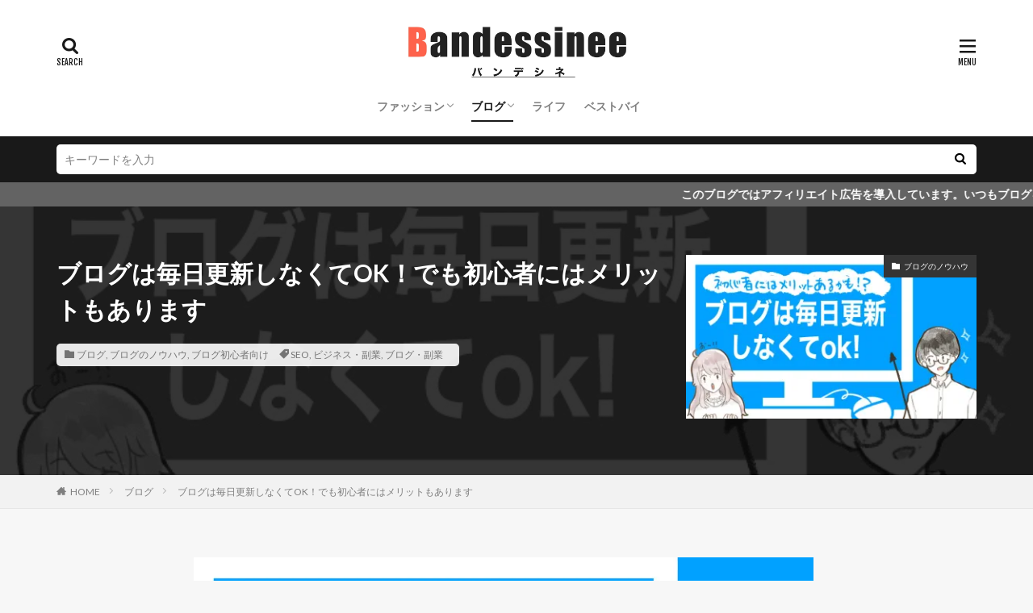

--- FILE ---
content_type: text/html; charset=UTF-8
request_url: https://bandessinee.com/2020/04/14/blog-e-diary-update/
body_size: 28279
content:

<!DOCTYPE html>

<html lang="ja" prefix="og: http://ogp.me/ns#" class="t-html 
">

<head prefix="og: http://ogp.me/ns# fb: http://ogp.me/ns/fb# article: http://ogp.me/ns/article#">
<meta charset="UTF-8">
<style id="jetpack-boost-critical-css">body,figure,h1,h2,h3,html,li,ol,p,textarea,ul{margin:0;padding:0}h1,h2,h3{font-size:100%}li,ol,ul{list-style-position:inside}button,input,select,textarea{margin:0}html{box-sizing:border-box;line-height:1;font-size:62.5%}*{box-sizing:inherit}body{width:100%;font-family:Lato,"游ゴシック体","Yu Gothic",YuGothic,"ヒラギノ角ゴシック Pro","Hiragino Kaku Gothic Pro","メイリオ",Meiryo,"ＭＳ Ｐゴシック","MS PGothic",sans-serif;font-size:1.2rem;font-weight:500;color:#191919;-webkit-text-size-adjust:100%;word-wrap:break-word;overflow-wrap:break-word}@media all and (-ms-high-contrast:none){body{font-family:Lato,"メイリオ","游ゴシック体","Yu Gothic",YuGothic,"ヒラギノ角ゴシック Pro","Hiragino Kaku Gothic Pro",Meiryo,"ＭＳ Ｐゴシック","MS PGothic",sans-serif}}button,input,select,textarea{font-family:inherit;font-weight:inherit;font-size:inherit}a{color:inherit;text-decoration:none}.l-header{position:relative;width:100%;padding:20px 0 10px 0;background:#fff;z-index:9999}.l-header-shadow{box-shadow:0 1px 2px 0 rgba(0,0,0,.15)}.l-headerBottom{position:relative;width:100%}.l-wrapper{position:relative;max-width:1170px;margin:40px 15px}.l-main{position:relative;width:100%;margin-bottom:40px}.wider{position:relative;width:100%}.wider::after{content:"";display:block;clear:both}.container{position:relative;max-width:1170px;margin-left:15px;margin-right:15px}.container::after{content:"";display:block;clear:both}.dividerBottom{margin-bottom:40px}.eyecatch{position:relative;width:100%;height:auto;overflow:hidden;margin-bottom:10px}.eyecatch:before{content:"";display:block;padding-top:56.25%}.eyecatch__link{position:absolute;top:0;left:0;bottom:0;right:0;width:100%;height:auto}.eyecatch__link::after{font-family:"Fjalla One",Lato,"游ゴシック体","Yu Gothic",YuGothic,"ヒラギノ角ゴシック Pro","Hiragino Kaku Gothic Pro","メイリオ",Meiryo,"ＭＳ Ｐゴシック","MS PGothic",sans-serif;font-weight:400}.eyecatch .eyecatch__link img{position:absolute;top:0;left:0;bottom:0;right:0;width:100%;height:100%;object-fit:cover;font-family:"object-fit: cover;";vertical-align:bottom}.eyecatch__cat{position:absolute;top:0;right:0;z-index:10;background:#a83f3f;max-width:calc(100% - 3rem)}.eyecatch__cat a{display:block;padding:7.5px 10px;color:#fff;font-size:1rem;line-height:1.35}.eyecatch__cat a::before{font-family:icomoon;content:"";margin-right:5px}.heading{display:block;margin-bottom:20px;line-height:1.5;font-weight:700}.heading a{display:inline-block;max-width:100%}.heading-primary{font-size:1.8rem;margin-bottom:10px}.heading-tertiary{font-size:1.3rem;margin-bottom:10px}.heading-widget{font-size:1.5rem;margin-bottom:20px;background:#a83f3f;color:#fff;border-radius:5px;padding:10px}.phrase{display:block;margin-bottom:20px;line-height:1.85}.phrase-tertiary{margin-bottom:0;color:rgba(0,0,0,.75);font-size:1.2rem}.dateList{list-style:none;margin-bottom:5px}.dateList__item{display:inline-block;text-align:left;color:rgba(0,0,0,.5);font-size:1.2rem;margin-right:5px;line-height:1.5}.dateList__item::before{margin-right:2.5px;line-height:1}.btn{width:100%}.btn-center{text-align:center}.btn__link{position:relative;display:inline-block}.btn__link::before{content:"";position:absolute;top:0;bottom:0;right:10px;width:5px;height:5px;margin:auto;border-top:1px solid;border-right:1px solid;transform:rotate(45deg)}.btn__link-normal{font-size:1.2rem;padding:10px 20px;border-radius:5px;color:#a83f3f;border:1px solid}.btn__link-search{padding:5px 25px 5px 15px;border-radius:5px;background:#a83f3f;border:none;border-bottom:solid 3px rgba(0,0,0,.25);font-size:1.2rem;font-weight:700;color:#fff;overflow:hidden;line-height:normal}.searchBtn__contentInner .btn-search{text-align:center;margin-bottom:40px}.searchBtn__contentInner .btn__link-search{padding:15px 40px;border-radius:5px;background:#a83f3f;border:none;border-bottom:solid 3px rgba(0,0,0,.25);font-size:1.4rem;font-weight:700;color:#fff;overflow:hidden;line-height:normal}.searchBtn__contentInner .btn__link-search::before{border-top:2px solid;border-right:2px solid}.searchBtn__contentInner .btn__link-search::after{content:"";position:absolute;top:-50px;left:-100px;background:#fff;width:50px;height:calc(100% + 100px);opacity:.1;transform:rotate(45deg)}.mask{position:relative}.mask::after{content:"";position:absolute;top:0;right:0;bottom:0;left:0}.mask-colorgray{background-color:#a83f3f}.mask-colorgray>img{-webkit-filter:grayscale(100%);-moz-filter:grayscale(100%);-ms-filter:grayscale(100%);-o-filter:grayscale(100%);filter:grayscale(100%);mix-blend-mode:multiply;z-index:0}@supports (-ms-ime-align:auto){.mask-colorgray>img{opacity:.5}}@media all and (-ms-high-contrast:none){.mask-colorgray>img{opacity:.5}}.siteTitle{font-family:"Fjalla One",Lato,"游ゴシック体","Yu Gothic",YuGothic,"ヒラギノ角ゴシック Pro","Hiragino Kaku Gothic Pro","メイリオ",Meiryo,"ＭＳ Ｐゴシック","MS PGothic",sans-serif;max-width:calc(100% - 66px);font-size:20px;margin-bottom:10px;font-weight:700}.siteTitle__link{display:inline-block}.siteTitle__logo{width:auto;height:20px;vertical-align:bottom}.searchBtn{position:absolute;top:0;right:38px;line-height:20px;font-size:18px;text-align:right}.searchBtn__checkbox{display:none}.searchBtn__unshown{display:none;background:rgba(0,0,0,.5);width:100%;height:100%;position:fixed;right:0;top:0;z-index:999}.searchBtn__content{position:fixed;top:0;right:0;left:0;background:#fff;width:90%;max-width:780px;height:calc(100% - 40px);z-index:9999;margin:0 auto;transform:translateY(-200%);text-align:center}.searchBtn__scroll{overflow:auto;-webkit-overflow-scrolling:touch;width:100%;height:100%;padding:0 15px}.searchBtn__contentInner{text-align:left;font-size:1.2rem}.searchBtn__close{font-family:"Fjalla One";display:inline-block;height:2rem;font-size:2rem;margin:40px auto}.searchBtn__close i{margin-right:10px;font-size:1.5rem;vertical-align:middle}.menuBtn{position:absolute;top:0;right:0;line-height:20px;font-size:18px;text-align:right}.menuBtn__checkbox{display:none}.menuBtn__unshown{display:none;background:rgba(0,0,0,.5);width:100%;height:100%;position:fixed;right:0;top:0;bottom:0;left:0;z-index:999999}.menuBtn__content{position:fixed;top:0;right:0;bottom:0;background:#fff;width:90%;max-width:340px;height:100%;z-index:9999999;transform:translateX(110%);text-align:center}.menuBtn__scroll{overflow:auto;-webkit-overflow-scrolling:touch;width:100%;height:100%;padding:0 15px 15px 15px}.menuBtn__contentInner{text-align:left;font-size:1.2rem}.menuBtn__close{font-family:"Fjalla One";display:inline-block;height:2rem;font-size:2rem;margin:40px auto}.menuBtn__close i{margin-right:10px;font-size:1.5rem;vertical-align:middle}.menuBtn__navi{margin:0-15px 40px -15px;padding:20px 15px;background:rgba(0,0,0,.05)}.menuBtn__naviList{margin-top:10px;list-style:none;display:flex;justify-content:center;overflow:auto}.menuBtn__naviItem{margin:0 2.5px}.menuBtn__naviLink{display:block;width:30px;height:30px;margin:0 auto;line-height:30px;border-radius:50%;font-size:14px;text-align:center;color:#fff}.menuBtn__naviLink.icon-twitter{background:#00b0ed}.globalNavi{position:relative}.globalNavi::before{position:absolute;right:0;bottom:0;content:"";width:25px;height:2.5rem;background:-webkit-gradient(linear,left top,right top,color-stop(0,rgba(255,255,255,0)),color-stop(100%,#fff));z-index:2}.globalNavi::after{position:absolute;right:0;bottom:0;font-family:icomoon;content:"";width:25px;height:2.5rem;line-height:2.5rem;text-align:right;color:rgba(0,0,0,.5);z-index:3}.globalNavi__inner{position:relative;overflow-x:auto}.globalNavi__list{list-style:none;display:flex}.globalNavi__list li{width:-webkit-max-content;width:-moz-max-content;width:-o-max-content;width:max-content;height:2.5rem;line-height:2.3rem}.globalNavi__list li a{margin-right:20px;display:block;float:left;white-space:nowrap;color:rgba(0,0,0,.5);font-weight:700}.globalNavi__list .sub-menu{display:none}.globalNavi__list .current-menu-parent>a{border-bottom:2px solid rgba(0,0,0,.9);color:rgba(0,0,0,.9)}.searchHead{background:#191919;padding:10px 0}.container-searchHead{display:flex;flex-wrap:wrap}.searchHead__search{display:block;width:100%;order:1}.searchHead__form{display:flex}.searchHead__input{width:calc(100% - 4rem);border:0;padding:0 10px;-webkit-appearance:none;border-radius:5px 0 0 5px}.searchHead__submit{width:4rem;border:0;text-align:center;background:#fff;padding:10px;border-radius:0 5px 5px 0}.infoHead{overflow:hidden;background:#ffc107}.infoHead__text{padding-left:100%;white-space:nowrap;display:inline-block;font-weight:700;color:#fff;height:3rem;line-height:3rem}.breadcrumb{padding:10px 0;background:#f2f2f2;overflow-x:auto;border-bottom:1px solid rgba(0,0,0,.05)}.breadcrumb__list{list-style:none;display:table}.breadcrumb__list::after{content:"";display:block;clear:both}.breadcrumb__item{position:relative;display:table-cell;white-space:nowrap;padding-right:15px;padding-left:15px;font-size:1.2rem;line-height:1.75;color:#7f7f7f}.breadcrumb__item:first-child{padding-left:0}.breadcrumb__item.icon-home::before{margin-right:5px}.breadcrumb__item::after{content:"";position:absolute;right:0;top:50%;margin-top:-3px;width:5px;height:5px;border-top:1px solid #bfbfbf;border-right:1px solid #bfbfbf;transform:rotate(45deg)}.breadcrumb__item:last-child::after{border:none}.viral{position:relative;width:100%;height:auto}.viral__bg{position:absolute;width:100%;height:100%;z-index:-10;overflow:hidden}.viral__bg img{width:100%;height:100%;object-fit:cover;font-family:"object-fit: cover;"}.viral__container{display:block;padding:60px 0}.viral__contents .heading{color:#fff}.viral__contents .dateList{display:inline-block;background:rgba(255,255,255,.9);border-radius:5px;padding:5px 10px}.viral__contents .dateList__item{margin-right:10px}.viral .eyecatch{display:none}.postContents{width:100%}.comment-respond label{display:inline-block;margin-bottom:10px;font-weight:700}.comment-respond input,.comment-respond textarea{width:100%;display:block;border:none;padding:10px;border-radius:5px;background:#f2f2f2;border:1px solid rgba(0,0,0,.1)}.comment-respond #cancel-comment-reply-link{font-size:1.2rem;line-height:1;padding:10px;border-radius:5px;color:#a83f3f;border:1px solid;margin-left:10px}.content{position:relative;font-size:1.4rem;line-height:1.85}.content::after{content:"";display:block;clear:both}.content img{max-width:100%;height:auto;vertical-align:bottom}.content .eyecatch__link img{height:100%}.btn{width:100%;line-height:1}.btn-center{text-align:center}.content p{margin-top:2rem}.content p::after{content:"";display:block;clear:both}.content div{margin-top:2rem}.content div::after{content:"";display:block;clear:both}.content .size-full,.content .size-medium{max-width:100%;height:auto}.content .aligncenter{display:block;margin:0 auto 1rem auto;text-align:center}.content .wp-caption img{vertical-align:bottom}.content .balloon{margin-top:2rem;position:relative}.content .balloon:after,.content .balloon:before{clear:both;content:"";display:block}.content .balloon .balloon__img{width:60px;height:60px;margin-bottom:20px}.content .balloon .balloon__img-left{float:left;margin-right:15px}.content .balloon .balloon__img-right{float:right;margin-left:15px}.content .balloon .balloon__img-left div{border-radius:50%;width:60px;height:60px;background-image:url(https://bandessinee.com/wp-content/themes/the-thor/img/img_cat.gif);background-size:cover;background-position:center;margin-bottom:10px}.content .balloon .balloon__img-right div{border-radius:50%;width:60px;height:60px;background-image:url(https://bandessinee.com/wp-content/themes/the-thor/img/img_dog.gif);background-size:cover;background-position:center;margin-bottom:10px}.content .balloon .balloon__name{font-size:1rem;text-align:center;line-height:1}.content .balloon .balloon__text{position:relative;padding:1rem;margin:0;border-radius:5px;max-width:calc(100% - 75px);display:inline-block;background-color:#f2f2f2}.content .balloon .balloon__text-left{float:right}.content .balloon .balloon__text-right{float:left}.content .balloon .balloon__text::before{content:"";position:absolute;top:15px;border:10px solid transparent}.content .balloon .balloon__text-left::before{right:-20px;border-left:10px solid #f2f2f2}.content .balloon .balloon__text-right::before{left:-20px;border-right:10px solid #f2f2f2}.content .balloon-boder .balloon__text{border:1px solid #e5e5e5;background-color:#fff}.content .balloon-boder .balloon__text:after{content:"";position:absolute;top:15px;border:10px solid transparent}.content .balloon-boder .balloon__text-left:after{right:-18px;border-left:10px solid #fff}.content .balloon-boder .balloon__text-right:after{left:-18px;border-right:10px solid #fff}.content .outline__toggle{display:none}.content .marker-halfYellow{background:linear-gradient(transparent 60%,#ffffbc 60%)}.content .marker-thinRed{background:linear-gradient(transparent 85%,#ffc6c6 85%)}.content :first-child{margin-top:0}.content .blogcard__contents .phrase{display:none;margin-bottom:0}.content .blogcard .eyecatch img{max-width:100%}.content .sitecard__contents .phrase{display:none;margin-bottom:0}.content .sitecard .eyecatch img{max-width:100%}.bottomFooter__topBtn{position:fixed;bottom:0;right:0;display:block;background-color:#a83f3f;color:#fff;width:40px;height:40px;z-index:999}.bottomFooter__topBtn:before{content:"";position:absolute;top:50%;right:50%;transform:rotate(-45deg);margin-top:-3px;margin-right:-6px;width:12px;height:12px;border-top:3px solid;border-right:3px solid}.widget{position:relative;margin:0 auto 40px auto}.widget.widget_categories ul{border-top:none;border-left:1px solid;border-right:1px solid;border-bottom:1px solid;border-color:rgba(168,63,63,.15)}.widget.widget_categories ul .children{border-left:0;border-right:0;border-bottom:0}.widget.widget_categories ul li{border-top:1px solid rgba(168,63,63,.75)}.widget.widget_categories ul li:first-child{border:none}.widget.widget_categories ul .children li{border-top:1px solid rgba(168,63,63,.15)}.widget.widget_categories ul .children li .children li{border:none}.widget.widget_categories ul .children li .children li:first-child{border-top:1px solid rgba(168,63,63,.15)}.widget.widget_categories ul li a{color:#fff;background:#a83f3f;display:block;border:none;line-height:1.5;padding:15px 10px}.widget.widget_categories ul .children a{color:rgba(0,0,0,.75);background:#fff}.widget.widget_categories ul .children li .children a{padding:5px 10px 5px 30px;border:none}.widget.widget_categories ul .children li .children li:first-child a{padding-top:15px}.widget.widget_categories ul .children li .children li:last-child a{padding-bottom:15px}.widget.widget_categories ul li a:before{font-family:icomoon;content:"";font-size:1rem;margin-right:5px;color:#fff}.widget.widget_categories ul li .children li a:before{content:"";color:#a83f3f}.widget.widget_categories ul li .children li .children li a:before{content:""}.widget img{max-width:100%;height:auto}.widget ul{list-style-type:none}.widget>ul{border-top:dotted 1px rgba(0,0,0,.1)}.widget ul li{position:relative}.widget select{border:2px solid #d8d8d8;width:100%;padding:10px;border-radius:0}.widgetProfile{text-align:center}.widgetProfile__img{width:120px;height:120px;margin:0 auto 10px auto;overflow:hidden}.widgetProfile__img img{width:120px;height:120px;border-radius:50%;object-fit:cover;font-family:"object-fit: cover;"}.widgetSearch__input{border:2px solid #d8d8d8;width:calc(100% - 4rem);padding:10px;-webkit-appearance:none;border-radius:0}.widgetSearch__input.widgetSearch__input-max{width:100%}.widgetSearch__word{list-style:none;display:flex;flex-wrap:wrap;margin-top:5px;border-top:none}.widgetSearch__wordItem{margin:5px 5px 0 0}.widgetSearch__wordItem a{display:block;padding:5px 10px;font-size:1rem;background:rgba(0,0,0,.05);border-radius:calc(1rem + 10px)}.widgetSearch__contents{width:100%;margin-bottom:20px}.widgetSearch__tag{width:100%;margin-bottom:10px}.widgetSearch__check{display:none}.widgetSearch__checkLabel{position:relative;display:inline-block;padding-left:2.5rem;margin:0 10px 10px 0;line-height:2rem}.widgetSearch__checkLabel:after,.widgetSearch__checkLabel:before{content:"";position:absolute;display:block}.widgetSearch__checkLabel:after{top:0;left:0;width:2rem;height:2rem;border:2px solid #d8d8d8;background:#fff}.t-headerCenter .siteTitle{margin:0 auto 15px auto;padding-top:5px;text-align:center}.t-headerCenter .searchBtn{left:0;right:auto;line-height:1.25;font-size:16px;text-align:center}.t-headerCenter.t-logoSp35 .searchBtn{top:7.5px}.t-headerCenter .searchBtn__link{display:block}.t-headerCenter .searchBtn__link::after{font-family:"Fjalla One";content:"SEARCH";font-size:1rem;display:block}.t-headerCenter .menuBtn{line-height:1.25;font-size:16px;text-align:center}.t-headerCenter.t-logoSp35 .menuBtn{top:7.5px}.t-headerCenter .menuBtn__link{display:block}.t-headerCenter .menuBtn__link::after{font-family:"Fjalla One";content:"MENU";font-size:1rem;display:block}.t-headerCenter .globalNavi{padding-top:5px}.t-logoSp35 .siteTitle__logo{height:35px}.t-logoSp35 .searchBtn{top:7.5px}.t-logoSp35 .menuBtn{top:7.5px}@media only screen and (min-width:768px){body{font-size:1.4rem}.l-wrapper{display:flex;align-items:flex-start;justify-content:space-between}.l-main{width:calc(70% - 30px);margin-bottom:0}.l-main-wide800{width:800px;margin:auto}.heading-primary{font-size:2.6rem;margin-bottom:20px}.heading-tertiary{font-size:1.4rem}.phrase-tertiary{font-size:1.4rem}.siteTitle__logo{height:30px}.searchBtn__scroll{padding:0 40px}.searchHead__search{width:30%;order:2}.searchHead__search-100{width:100%}.breadcrumb{overflow:visible}.breadcrumb__list{list-style:none;display:block}.breadcrumb__item{display:block;float:left}.viral__container{display:flex;justify-content:space-between}.viral .eyecatch{min-width:360px;max-width:360px;margin-left:20px;display:block}.content{font-size:1.6rem}.content .balloon .balloon__img{width:80px;height:80px}.content .balloon .balloon__img-left{margin-right:20px}.content .balloon .balloon__img-right{margin-left:20px}.content .balloon .balloon__img-left div{width:80px;height:80px}.content .balloon .balloon__img-right div{width:80px;height:80px}.content .balloon .balloon__text{max-width:calc(100% - 200px)}.content .blogcard__contents .phrase{margin-top:10px;display:block}.content .sitecard__contents .phrase{margin-top:10px;display:block}.widget:last-child{margin-bottom:0}}@media only screen and (min-width:992px){.l-header{padding:0}.l-wrapper{margin:60px 20px}.l-main{width:calc(70% - 40px);margin-bottom:0}.l-main-wide800{width:800px;margin:auto}.container{margin-left:20px;margin-right:20px}.container-header{display:flex;align-items:center;min-height:70px}.dividerBottom{margin-bottom:60px}.heading-primary{font-size:3rem}.heading-tertiary{font-size:1.5rem}.siteTitle{max-width:340px;font-size:24px;margin:0 20px 0 0}.searchBtn{position:static;top:auto;right:auto;text-align:center}.searchBtn-right{margin-left:auto}.searchBtn__link{display:block;width:50px;height:70px;line-height:70px;font-size:14px}.menuBtn{position:static;top:auto;right:auto;text-align:center}.menuBtn__link{display:block;width:50px;height:70px;line-height:70px;font-size:14px;background:#a83f3f;color:#fff}.globalNavi::before{content:none}.globalNavi::after{content:none}.globalNavi__inner{overflow:visible}.globalNavi__list,.globalNavi__list .sub-menu{list-style:none;display:block}.globalNavi__list li{position:relative;width:auto;height:calc(1.4rem + 20px);line-height:1;display:inline-block}.globalNavi__list li a{float:none;white-space:normal;color:rgba(0,0,0,.5);padding:10px 0}.globalNavi__list>li.menu-item-has-children>a{position:relative;padding-right:10px}.globalNavi__list>li.menu-item-has-children>a::before{content:"";position:absolute;top:50%;right:0;width:6px;height:6px;margin-top:-6px;border-bottom:solid 1px rgba(0,0,0,.5);border-right:solid 1px rgba(0,0,0,.5);transform:rotate(45deg)}.globalNavi__list>li .sub-menu{position:absolute;top:100%;left:0;z-index:9999}.globalNavi__list>li .sub-menu>li{display:block;overflow:hidden;width:auto;min-width:300px;height:0;line-height:5rem;white-space:nowrap;background-color:#323232;text-align:left}.globalNavi__list>li .sub-menu>li a{color:rgba(255,255,255,0);padding:0 10px;margin:0;font-weight:400}.t-headerCenter .container-header{display:block;text-align:center;padding-top:20px;padding-bottom:20px}.t-headerCenter .siteTitle{max-width:calc(100% - 40px);padding-top:10px;font-size:30px}.t-headerCenter .searchBtn{position:absolute;top:15px;left:0}.t-headerCenter.t-logoSp35 .searchBtn{top:15px}.t-headerCenter.t-logoPc70 .searchBtn{top:35px}.t-headerCenter .searchBtn__link{width:auto;line-height:1.25;padding:10px 0;margin-right:0;font-size:20px}.t-headerCenter .menuBtn{position:absolute;top:15px;right:0}.t-headerCenter.t-logoSp35 .menuBtn{top:15px}.t-headerCenter.t-logoPc70 .menuBtn{top:35px}.t-headerCenter .menuBtn__link{width:auto;height:auto;line-height:inherit;padding:10px 0;margin-right:0;font-size:20px;background:0 0;color:inherit}.t-headerCenter .globalNavi{display:inline-block;padding-top:0;vertical-align:bottom}.t-logoSp35 .siteTitle__logo{height:30px}.t-logoPc70 .siteTitle__logo{height:70px}}@media only screen and (min-width:1139px){.l-wrapper{margin-left:auto;margin-right:auto;padding-left:15px;padding-right:15px}.container{margin-left:auto;margin-right:auto;padding-left:15px;padding-right:15px}.t-headerCenter .searchBtn{left:15px}.t-headerCenter .menuBtn{right:15px}}@media all{ol,ul{box-sizing:border-box}.aligncenter{clear:both}html :where(img[class*=wp-image-]){height:auto;max-width:100%}:where(figure){margin:0 0 1em}}</style><title>ブログは毎日更新しなくてOK！でも初心者にはメリットもあります</title>
<meta name='robots' content='max-image-preview:large' />
	<style>img:is([sizes="auto" i], [sizes^="auto," i]) { contain-intrinsic-size: 3000px 1500px }</style>
	<link rel='dns-prefetch' href='//www.googletagmanager.com' />
<link rel='dns-prefetch' href='//stats.wp.com' />
<link rel='preconnect' href='//i0.wp.com' />
<link rel='preconnect' href='//c0.wp.com' />
		<!-- This site uses the Google Analytics by ExactMetrics plugin v8.8.0 - Using Analytics tracking - https://www.exactmetrics.com/ -->
		<!-- Note: ExactMetrics is not currently configured on this site. The site owner needs to authenticate with Google Analytics in the ExactMetrics settings panel. -->
					<!-- No tracking code set -->
				<!-- / Google Analytics by ExactMetrics -->
		<noscript><link rel='stylesheet' id='all-css-eb0851a0d3fa1ed587b1bf3e86f8c741' href='https://bandessinee.com/wp-content/boost-cache/static/b7e8fb91ff.min.css' type='text/css' media='all' /></noscript><link rel='stylesheet' id='all-css-eb0851a0d3fa1ed587b1bf3e86f8c741' href='https://bandessinee.com/wp-content/boost-cache/static/b7e8fb91ff.min.css' type='text/css' media="not all" data-media="all" onload="this.media=this.dataset.media; delete this.dataset.media; this.removeAttribute( 'onload' );" />
<noscript><link rel='stylesheet' id='dashicons-css' href='https://bandessinee.com/wp-includes/css/dashicons.min.css?ver=6.8.3' media='all' />
</noscript><link rel='stylesheet' id='dashicons-css' href='https://bandessinee.com/wp-includes/css/dashicons.min.css?ver=6.8.3' media="not all" data-media="all" onload="this.media=this.dataset.media; delete this.dataset.media; this.removeAttribute( 'onload' );" />
<style id='classic-theme-styles-inline-css'>
/*! This file is auto-generated */
.wp-block-button__link{color:#fff;background-color:#32373c;border-radius:9999px;box-shadow:none;text-decoration:none;padding:calc(.667em + 2px) calc(1.333em + 2px);font-size:1.125em}.wp-block-file__button{background:#32373c;color:#fff;text-decoration:none}
</style>
<style id='jetpack-sharing-buttons-style-inline-css'>
.jetpack-sharing-buttons__services-list{display:flex;flex-direction:row;flex-wrap:wrap;gap:0;list-style-type:none;margin:5px;padding:0}.jetpack-sharing-buttons__services-list.has-small-icon-size{font-size:12px}.jetpack-sharing-buttons__services-list.has-normal-icon-size{font-size:16px}.jetpack-sharing-buttons__services-list.has-large-icon-size{font-size:24px}.jetpack-sharing-buttons__services-list.has-huge-icon-size{font-size:36px}@media print{.jetpack-sharing-buttons__services-list{display:none!important}}.editor-styles-wrapper .wp-block-jetpack-sharing-buttons{gap:0;padding-inline-start:0}ul.jetpack-sharing-buttons__services-list.has-background{padding:1.25em 2.375em}
</style>
<style id='global-styles-inline-css'>
:root{--wp--preset--aspect-ratio--square: 1;--wp--preset--aspect-ratio--4-3: 4/3;--wp--preset--aspect-ratio--3-4: 3/4;--wp--preset--aspect-ratio--3-2: 3/2;--wp--preset--aspect-ratio--2-3: 2/3;--wp--preset--aspect-ratio--16-9: 16/9;--wp--preset--aspect-ratio--9-16: 9/16;--wp--preset--color--black: #000000;--wp--preset--color--cyan-bluish-gray: #abb8c3;--wp--preset--color--white: #ffffff;--wp--preset--color--pale-pink: #f78da7;--wp--preset--color--vivid-red: #cf2e2e;--wp--preset--color--luminous-vivid-orange: #ff6900;--wp--preset--color--luminous-vivid-amber: #fcb900;--wp--preset--color--light-green-cyan: #7bdcb5;--wp--preset--color--vivid-green-cyan: #00d084;--wp--preset--color--pale-cyan-blue: #8ed1fc;--wp--preset--color--vivid-cyan-blue: #0693e3;--wp--preset--color--vivid-purple: #9b51e0;--wp--preset--gradient--vivid-cyan-blue-to-vivid-purple: linear-gradient(135deg,rgba(6,147,227,1) 0%,rgb(155,81,224) 100%);--wp--preset--gradient--light-green-cyan-to-vivid-green-cyan: linear-gradient(135deg,rgb(122,220,180) 0%,rgb(0,208,130) 100%);--wp--preset--gradient--luminous-vivid-amber-to-luminous-vivid-orange: linear-gradient(135deg,rgba(252,185,0,1) 0%,rgba(255,105,0,1) 100%);--wp--preset--gradient--luminous-vivid-orange-to-vivid-red: linear-gradient(135deg,rgba(255,105,0,1) 0%,rgb(207,46,46) 100%);--wp--preset--gradient--very-light-gray-to-cyan-bluish-gray: linear-gradient(135deg,rgb(238,238,238) 0%,rgb(169,184,195) 100%);--wp--preset--gradient--cool-to-warm-spectrum: linear-gradient(135deg,rgb(74,234,220) 0%,rgb(151,120,209) 20%,rgb(207,42,186) 40%,rgb(238,44,130) 60%,rgb(251,105,98) 80%,rgb(254,248,76) 100%);--wp--preset--gradient--blush-light-purple: linear-gradient(135deg,rgb(255,206,236) 0%,rgb(152,150,240) 100%);--wp--preset--gradient--blush-bordeaux: linear-gradient(135deg,rgb(254,205,165) 0%,rgb(254,45,45) 50%,rgb(107,0,62) 100%);--wp--preset--gradient--luminous-dusk: linear-gradient(135deg,rgb(255,203,112) 0%,rgb(199,81,192) 50%,rgb(65,88,208) 100%);--wp--preset--gradient--pale-ocean: linear-gradient(135deg,rgb(255,245,203) 0%,rgb(182,227,212) 50%,rgb(51,167,181) 100%);--wp--preset--gradient--electric-grass: linear-gradient(135deg,rgb(202,248,128) 0%,rgb(113,206,126) 100%);--wp--preset--gradient--midnight: linear-gradient(135deg,rgb(2,3,129) 0%,rgb(40,116,252) 100%);--wp--preset--font-size--small: 13px;--wp--preset--font-size--medium: 20px;--wp--preset--font-size--large: 36px;--wp--preset--font-size--x-large: 42px;--wp--preset--spacing--20: 0.44rem;--wp--preset--spacing--30: 0.67rem;--wp--preset--spacing--40: 1rem;--wp--preset--spacing--50: 1.5rem;--wp--preset--spacing--60: 2.25rem;--wp--preset--spacing--70: 3.38rem;--wp--preset--spacing--80: 5.06rem;--wp--preset--shadow--natural: 6px 6px 9px rgba(0, 0, 0, 0.2);--wp--preset--shadow--deep: 12px 12px 50px rgba(0, 0, 0, 0.4);--wp--preset--shadow--sharp: 6px 6px 0px rgba(0, 0, 0, 0.2);--wp--preset--shadow--outlined: 6px 6px 0px -3px rgba(255, 255, 255, 1), 6px 6px rgba(0, 0, 0, 1);--wp--preset--shadow--crisp: 6px 6px 0px rgba(0, 0, 0, 1);}:where(.is-layout-flex){gap: 0.5em;}:where(.is-layout-grid){gap: 0.5em;}body .is-layout-flex{display: flex;}.is-layout-flex{flex-wrap: wrap;align-items: center;}.is-layout-flex > :is(*, div){margin: 0;}body .is-layout-grid{display: grid;}.is-layout-grid > :is(*, div){margin: 0;}:where(.wp-block-columns.is-layout-flex){gap: 2em;}:where(.wp-block-columns.is-layout-grid){gap: 2em;}:where(.wp-block-post-template.is-layout-flex){gap: 1.25em;}:where(.wp-block-post-template.is-layout-grid){gap: 1.25em;}.has-black-color{color: var(--wp--preset--color--black) !important;}.has-cyan-bluish-gray-color{color: var(--wp--preset--color--cyan-bluish-gray) !important;}.has-white-color{color: var(--wp--preset--color--white) !important;}.has-pale-pink-color{color: var(--wp--preset--color--pale-pink) !important;}.has-vivid-red-color{color: var(--wp--preset--color--vivid-red) !important;}.has-luminous-vivid-orange-color{color: var(--wp--preset--color--luminous-vivid-orange) !important;}.has-luminous-vivid-amber-color{color: var(--wp--preset--color--luminous-vivid-amber) !important;}.has-light-green-cyan-color{color: var(--wp--preset--color--light-green-cyan) !important;}.has-vivid-green-cyan-color{color: var(--wp--preset--color--vivid-green-cyan) !important;}.has-pale-cyan-blue-color{color: var(--wp--preset--color--pale-cyan-blue) !important;}.has-vivid-cyan-blue-color{color: var(--wp--preset--color--vivid-cyan-blue) !important;}.has-vivid-purple-color{color: var(--wp--preset--color--vivid-purple) !important;}.has-black-background-color{background-color: var(--wp--preset--color--black) !important;}.has-cyan-bluish-gray-background-color{background-color: var(--wp--preset--color--cyan-bluish-gray) !important;}.has-white-background-color{background-color: var(--wp--preset--color--white) !important;}.has-pale-pink-background-color{background-color: var(--wp--preset--color--pale-pink) !important;}.has-vivid-red-background-color{background-color: var(--wp--preset--color--vivid-red) !important;}.has-luminous-vivid-orange-background-color{background-color: var(--wp--preset--color--luminous-vivid-orange) !important;}.has-luminous-vivid-amber-background-color{background-color: var(--wp--preset--color--luminous-vivid-amber) !important;}.has-light-green-cyan-background-color{background-color: var(--wp--preset--color--light-green-cyan) !important;}.has-vivid-green-cyan-background-color{background-color: var(--wp--preset--color--vivid-green-cyan) !important;}.has-pale-cyan-blue-background-color{background-color: var(--wp--preset--color--pale-cyan-blue) !important;}.has-vivid-cyan-blue-background-color{background-color: var(--wp--preset--color--vivid-cyan-blue) !important;}.has-vivid-purple-background-color{background-color: var(--wp--preset--color--vivid-purple) !important;}.has-black-border-color{border-color: var(--wp--preset--color--black) !important;}.has-cyan-bluish-gray-border-color{border-color: var(--wp--preset--color--cyan-bluish-gray) !important;}.has-white-border-color{border-color: var(--wp--preset--color--white) !important;}.has-pale-pink-border-color{border-color: var(--wp--preset--color--pale-pink) !important;}.has-vivid-red-border-color{border-color: var(--wp--preset--color--vivid-red) !important;}.has-luminous-vivid-orange-border-color{border-color: var(--wp--preset--color--luminous-vivid-orange) !important;}.has-luminous-vivid-amber-border-color{border-color: var(--wp--preset--color--luminous-vivid-amber) !important;}.has-light-green-cyan-border-color{border-color: var(--wp--preset--color--light-green-cyan) !important;}.has-vivid-green-cyan-border-color{border-color: var(--wp--preset--color--vivid-green-cyan) !important;}.has-pale-cyan-blue-border-color{border-color: var(--wp--preset--color--pale-cyan-blue) !important;}.has-vivid-cyan-blue-border-color{border-color: var(--wp--preset--color--vivid-cyan-blue) !important;}.has-vivid-purple-border-color{border-color: var(--wp--preset--color--vivid-purple) !important;}.has-vivid-cyan-blue-to-vivid-purple-gradient-background{background: var(--wp--preset--gradient--vivid-cyan-blue-to-vivid-purple) !important;}.has-light-green-cyan-to-vivid-green-cyan-gradient-background{background: var(--wp--preset--gradient--light-green-cyan-to-vivid-green-cyan) !important;}.has-luminous-vivid-amber-to-luminous-vivid-orange-gradient-background{background: var(--wp--preset--gradient--luminous-vivid-amber-to-luminous-vivid-orange) !important;}.has-luminous-vivid-orange-to-vivid-red-gradient-background{background: var(--wp--preset--gradient--luminous-vivid-orange-to-vivid-red) !important;}.has-very-light-gray-to-cyan-bluish-gray-gradient-background{background: var(--wp--preset--gradient--very-light-gray-to-cyan-bluish-gray) !important;}.has-cool-to-warm-spectrum-gradient-background{background: var(--wp--preset--gradient--cool-to-warm-spectrum) !important;}.has-blush-light-purple-gradient-background{background: var(--wp--preset--gradient--blush-light-purple) !important;}.has-blush-bordeaux-gradient-background{background: var(--wp--preset--gradient--blush-bordeaux) !important;}.has-luminous-dusk-gradient-background{background: var(--wp--preset--gradient--luminous-dusk) !important;}.has-pale-ocean-gradient-background{background: var(--wp--preset--gradient--pale-ocean) !important;}.has-electric-grass-gradient-background{background: var(--wp--preset--gradient--electric-grass) !important;}.has-midnight-gradient-background{background: var(--wp--preset--gradient--midnight) !important;}.has-small-font-size{font-size: var(--wp--preset--font-size--small) !important;}.has-medium-font-size{font-size: var(--wp--preset--font-size--medium) !important;}.has-large-font-size{font-size: var(--wp--preset--font-size--large) !important;}.has-x-large-font-size{font-size: var(--wp--preset--font-size--x-large) !important;}
:where(.wp-block-post-template.is-layout-flex){gap: 1.25em;}:where(.wp-block-post-template.is-layout-grid){gap: 1.25em;}
:where(.wp-block-columns.is-layout-flex){gap: 2em;}:where(.wp-block-columns.is-layout-grid){gap: 2em;}
:root :where(.wp-block-pullquote){font-size: 1.5em;line-height: 1.6;}
</style>



<!-- Site Kit によって追加された Google タグ（gtag.js）スニペット -->
<!-- Google アナリティクス スニペット (Site Kit が追加) -->


<link rel="https://api.w.org/" href="https://bandessinee.com/wp-json/" /><link rel="alternate" title="JSON" type="application/json" href="https://bandessinee.com/wp-json/wp/v2/posts/1009" /><link rel="alternate" title="oEmbed (JSON)" type="application/json+oembed" href="https://bandessinee.com/wp-json/oembed/1.0/embed?url=https%3A%2F%2Fbandessinee.com%2F2020%2F04%2F14%2Fblog-e-diary-update%2F" />
<link rel="alternate" title="oEmbed (XML)" type="text/xml+oembed" href="https://bandessinee.com/wp-json/oembed/1.0/embed?url=https%3A%2F%2Fbandessinee.com%2F2020%2F04%2F14%2Fblog-e-diary-update%2F&#038;format=xml" />
<meta name="generator" content="Site Kit by Google 1.164.0" />	<style>img#wpstats{display:none}</style>
		<link class="css-async" rel href="https://bandessinee.com/wp-content/themes/the-thor/css/icon.min.css">
<link class="css-async" rel href="https://fonts.googleapis.com/css?family=Lato:100,300,400,700,900">
<link class="css-async" rel href="https://fonts.googleapis.com/css?family=Fjalla+One">
<link rel="stylesheet" href="https://fonts.googleapis.com/css?family=Noto+Sans+JP:100,200,300,400,500,600,700,800,900">
<link class="css-async" rel href="https://bandessinee.com/wp-content/themes/the-thor/style.min.css">
<link class="css-async" rel href="https://bandessinee.com/wp-content/themes/the-thor-child/style-user.css?1616937722">
<link rel="canonical" href="https://bandessinee.com/2020/04/14/blog-e-diary-update/" />

<meta http-equiv="X-UA-Compatible" content="IE=edge">
<meta name="viewport" content="width=device-width, initial-scale=1, viewport-fit=cover"/>
<style>
.widget.widget_nav_menu ul.menu{border-color: rgba(53,53,53,0.15);}.widget.widget_nav_menu ul.menu li{border-color: rgba(53,53,53,0.75);}.widget.widget_nav_menu ul.menu .sub-menu li{border-color: rgba(53,53,53,0.15);}.widget.widget_nav_menu ul.menu .sub-menu li .sub-menu li:first-child{border-color: rgba(53,53,53,0.15);}.widget.widget_nav_menu ul.menu li a:hover{background-color: rgba(53,53,53,0.75);}.widget.widget_nav_menu ul.menu .current-menu-item > a{background-color: rgba(53,53,53,0.75);}.widget.widget_nav_menu ul.menu li .sub-menu li a:before {color:#353535;}.widget.widget_nav_menu ul.menu li a{background-color:#353535;}.widget.widget_nav_menu ul.menu .sub-menu a:hover{color:#353535;}.widget.widget_nav_menu ul.menu .sub-menu .current-menu-item a{color:#353535;}.widget.widget_categories ul{border-color: rgba(53,53,53,0.15);}.widget.widget_categories ul li{border-color: rgba(53,53,53,0.75);}.widget.widget_categories ul .children li{border-color: rgba(53,53,53,0.15);}.widget.widget_categories ul .children li .children li:first-child{border-color: rgba(53,53,53,0.15);}.widget.widget_categories ul li a:hover{background-color: rgba(53,53,53,0.75);}.widget.widget_categories ul .current-menu-item > a{background-color: rgba(53,53,53,0.75);}.widget.widget_categories ul li .children li a:before {color:#353535;}.widget.widget_categories ul li a{background-color:#353535;}.widget.widget_categories ul .children a:hover{color:#353535;}.widget.widget_categories ul .children .current-menu-item a{color:#353535;}.widgetSearch__input:hover{border-color:#353535;}.widgetCatTitle{background-color:#353535;}.widgetCatTitle__inner{background-color:#353535;}.widgetSearch__submit:hover{background-color:#353535;}.widgetProfile__sns{background-color:#353535;}.widget.widget_calendar .calendar_wrap tbody a:hover{background-color:#353535;}.widget ul li a:hover{color:#353535;}.widget.widget_rss .rsswidget:hover{color:#353535;}.widget.widget_tag_cloud a:hover{background-color:#353535;}.widget select:hover{border-color:#353535;}.widgetSearch__checkLabel:hover:after{border-color:#353535;}.widgetSearch__check:checked .widgetSearch__checkLabel:before, .widgetSearch__check:checked + .widgetSearch__checkLabel:before{border-color:#353535;}.widgetTab__item.current{border-top-color:#353535;}.widgetTab__item:hover{border-top-color:#353535;}.searchHead__title{background-color:#353535;}.searchHead__submit:hover{color:#353535;}.menuBtn__close:hover{color:#353535;}.menuBtn__link:hover{color:#353535;}@media only screen and (min-width: 992px){.menuBtn__link {background-color:#353535;}}.t-headerCenter .menuBtn__link:hover{color:#353535;}.searchBtn__close:hover{color:#353535;}.searchBtn__link:hover{color:#353535;}.breadcrumb__item a:hover{color:#353535;}.pager__item{color:#353535;}.pager__item:hover, .pager__item-current{background-color:#353535; color:#fff;}.page-numbers{color:#353535;}.page-numbers:hover, .page-numbers.current{background-color:#353535; color:#fff;}.pagePager__item{color:#353535;}.pagePager__item:hover, .pagePager__item-current{background-color:#353535; color:#fff;}.heading a:hover{color:#353535;}.eyecatch__cat{background-color:#353535;}.the__category{background-color:#353535;}.dateList__item a:hover{color:#353535;}.controllerFooter__item:last-child{background-color:#353535;}.controllerFooter__close{background-color:#353535;}.bottomFooter__topBtn{background-color:#353535;}.mask-color{background-color:#353535;}.mask-colorgray{background-color:#353535;}.pickup3__item{background-color:#353535;}.categoryBox__title{color:#353535;}.comments__list .comment-meta{background-color:#353535;}.comment-respond .submit{background-color:#353535;}.prevNext__pop{background-color:#353535;}.swiper-pagination-bullet-active{background-color:#353535;}.swiper-slider .swiper-button-next, .swiper-slider .swiper-container-rtl .swiper-button-prev, .swiper-slider .swiper-button-prev, .swiper-slider .swiper-container-rtl .swiper-button-next	{background-color:#353535;}body{background:#f7f7f7;}.infoHead{background-color:#636363;}.l-header{background-color:#ffffff;}.globalNavi::before{background: -webkit-gradient(linear,left top,right top,color-stop(0%,rgba(255,255,255,0)),color-stop(100%,#ffffff));}.snsFooter{background-color:#478bc6}.widget-main .heading.heading-widget{background-color:#353535}.widget-main .heading.heading-widgetsimple{background-color:#353535}.widget-main .heading.heading-widgetsimplewide{background-color:#353535}.widget-main .heading.heading-widgetwide{background-color:#353535}.widget-main .heading.heading-widgetbottom:before{border-color:#353535}.widget-main .heading.heading-widgetborder{border-color:#353535}.widget-main .heading.heading-widgetborder::before,.widget-main .heading.heading-widgetborder::after{background-color:#353535}.widget-side .heading.heading-widget{background-color:#353535}.widget-side .heading.heading-widgetsimple{background-color:#353535}.widget-side .heading.heading-widgetsimplewide{background-color:#353535}.widget-side .heading.heading-widgetwide{background-color:#353535}.widget-side .heading.heading-widgetbottom:before{border-color:#353535}.widget-side .heading.heading-widgetborder{border-color:#353535}.widget-side .heading.heading-widgetborder::before,.widget-side .heading.heading-widgetborder::after{background-color:#353535}.widget-foot .heading.heading-widget{background-color:#191919}.widget-foot .heading.heading-widgetsimple{background-color:#191919}.widget-foot .heading.heading-widgetsimplewide{background-color:#191919}.widget-foot .heading.heading-widgetwide{background-color:#191919}.widget-foot .heading.heading-widgetbottom:before{border-color:#191919}.widget-foot .heading.heading-widgetborder{border-color:#191919}.widget-foot .heading.heading-widgetborder::before,.widget-foot .heading.heading-widgetborder::after{background-color:#191919}.widget-menu .heading.heading-widget{background-color:#353535}.widget-menu .heading.heading-widgetsimple{background-color:#353535}.widget-menu .heading.heading-widgetsimplewide{background-color:#353535}.widget-menu .heading.heading-widgetwide{background-color:#353535}.widget-menu .heading.heading-widgetbottom:before{border-color:#353535}.widget-menu .heading.heading-widgetborder{border-color:#353535}.widget-menu .heading.heading-widgetborder::before,.widget-menu .heading.heading-widgetborder::after{background-color:#353535}.swiper-slider{height: 1px;}@media only screen and (min-width: 768px){.swiper-slider {height: 600px;}}.still.still-movie .still__box{background-image:url(https://i0.wp.com/bandessinee.com/wp-content/uploads/2020/02/two-girls-1828539.jpg?fit=768%2C512&ssl=1);}@media only screen and (min-width: 768px){.still.still-movie .still__box{background-image:url(https://i0.wp.com/bandessinee.com/wp-content/uploads/2020/02/two-girls-1828539.jpg?fit=1920%2C1280&ssl=1);}}.rankingBox__bg{background-color:#353535}.the__ribbon{background-color:#dd3333}.the__ribbon:after{border-left-color:#dd3333; border-right-color:#dd3333}.eyecatch__link.eyecatch__link-mask:hover::after{content: "READ MORE";}.eyecatch__link.eyecatch__link-maskzoom:hover::after{content: "READ MORE";}.eyecatch__link.eyecatch__link-maskzoomrotate:hover::after{content: "READ MORE";}.content .balloon .balloon__img-left div {background-image:url("https://bandessinee.com/wp-content/uploads/2023/08/IMG_2495.png");}.content .balloon .balloon__img-right div {background-image:url("https://bandessinee.com/wp-content/uploads/2021/02/IMG_0885-2.jpg");}.postcta-bg{background-color:#3970a2}.content .afTagBox__btnDetail{background-color:#353535;}.widget .widgetAfTag__btnDetail{background-color:#353535;}.content .afTagBox__btnAf{background-color:#353535;}.widget .widgetAfTag__btnAf{background-color:#353535;}.content a{color:#1a0dab;}.phrase a{color:#1a0dab;}.content .sitemap li a:hover{color:#1a0dab;}.content h2 a:hover,.content h3 a:hover,.content h4 a:hover,.content h5 a:hover{color:#1a0dab;}.content ul.menu li a:hover{color:#1a0dab;}.content .es-LiconBox:before{background-color:#a83f3f;}.content .es-LiconCircle:before{background-color:#a83f3f;}.content .es-BTiconBox:before{background-color:#a83f3f;}.content .es-BTiconCircle:before{background-color:#a83f3f;}.content .es-BiconObi{border-color:#a83f3f;}.content .es-BiconCorner:before{background-color:#a83f3f;}.content .es-BiconCircle:before{background-color:#a83f3f;}.content .es-BmarkHatena::before{background-color:#005293;}.content .es-BmarkExcl::before{background-color:#b60105;}.content .es-BmarkQ::before{background-color:#005293;}.content .es-BmarkQ::after{border-top-color:#005293;}.content .es-BmarkA::before{color:#b60105;}.content .es-BsubTradi::before{color:#000000;background-color:#ffffff;border-color:#000000;}.btn__link-primary{color:#ffffff; background-color:#ff6060;}.content .btn__link-primary{color:#ffffff; background-color:#ff6060;}.searchBtn__contentInner .btn__link-search{color:#ffffff; background-color:#ff6060;}.btn__link-secondary{color:#ffffff; background-color:#ff6060;}.content .btn__link-secondary{color:#ffffff; background-color:#ff6060;}.btn__link-search{color:#ffffff; background-color:#ff6060;}.btn__link-normal{color:#ff6060;}.content .btn__link-normal{color:#ff6060;}.btn__link-normal:hover{background-color:#ff6060;}.content .btn__link-normal:hover{background-color:#ff6060;}.comments__list .comment-reply-link{color:#ff6060;}.comments__list .comment-reply-link:hover{background-color:#ff6060;}@media only screen and (min-width: 992px){.subNavi__link-pickup{color:#ff6060;}}@media only screen and (min-width: 992px){.subNavi__link-pickup:hover{background-color:#ff6060;}}.partsH2-23 h2{color:#353535; background-color:#ffffff; border-color:#000000;}.partsH3-21 h3{color:#353535; background-color:#ffffff;}.partsH4-83 h4{color:#000000; border-color:#898989;}.partsH4-83 h4:first-letter{color:#0a0a0a;}.partsH5-26 h5{color:#282828; background-color:#ffffff; border-color:#515151;}.partsH5-26 h5::before{border-top-color:#515151;}.partsH5-26 h5::after{border-top-color:#ffffff;}.content ul > li::before{color:#000000;}.partsUl-5 ul{border-color:#000000; background-color:#ffffff;}.content ol > li::before{color:#000000; border-color:#000000;}.content ol > li > ol > li::before{background-color:#000000; border-color:#000000;}.content ol > li > ol > li > ol > li::before{color:#000000; border-color:#000000;}.partsOl-5 ol{border-color:#353535; background-color:#ffffff;}.content .balloon .balloon__text{color:#0a0a0a; background-color:#eaeaea;}.content .balloon .balloon__text-left:before{border-left-color:#eaeaea;}.content .balloon .balloon__text-right:before{border-right-color:#eaeaea;}.content .balloon-boder .balloon__text{color:#000000; background-color:#ffffff;  border-color:#000000;}.content .balloon-boder .balloon__text-left:before{border-left-color:#000000;}.content .balloon-boder .balloon__text-left:after{border-left-color:#ffffff;}.content .balloon-boder .balloon__text-right:before{border-right-color:#000000;}.content .balloon-boder .balloon__text-right:after{border-right-color:#ffffff;}.content blockquote{color:#000000; background-color:#ffffff; border-color:#000000;}.content blockquote::before{color:#000000;}.content table{color:#191919; border-top-color:#E5E5E5; border-left-color:#E5E5E5;}.content table th{background:#7f7f7f; color:#ffffff; ;border-right-color:#E5E5E5; border-bottom-color:#E5E5E5;}.content table td{background:#ffffff; ;border-right-color:#E5E5E5; border-bottom-color:#E5E5E5;}.content table tr:nth-child(odd) td{background-color:#f2f2f2;}
</style>

<!-- Site Kit が追加した Google AdSense メタタグ -->
<meta name="google-adsense-platform-account" content="ca-host-pub-2644536267352236">
<meta name="google-adsense-platform-domain" content="sitekit.withgoogle.com">
<!-- Site Kit が追加した End Google AdSense メタタグ -->
<noscript><style>.lazyload[data-src]{display:none !important;}</style></noscript><style>.lazyload{background-image:none !important;}.lazyload:before{background-image:none !important;}</style><style type="text/css">.broken_link, a.broken_link {
	text-decoration: line-through;
}</style>
<!-- Jetpack Open Graph Tags -->
<meta property="og:type" content="article" />
<meta property="og:title" content="ブログは毎日更新しなくてOK！でも初心者にはメリットもあります" />
<meta property="og:url" content="https://bandessinee.com/2020/04/14/blog-e-diary-update/" />
<meta property="og:description" content="「ブログは毎日更新したほうがいいのか」 これはブロガーの中でも結構意見が分かれる問題です。 &nbsp; 私は&hellip;" />
<meta property="article:published_time" content="2020-04-14T13:43:03+00:00" />
<meta property="article:modified_time" content="2021-02-23T13:21:39+00:00" />
<meta property="og:site_name" content="Bandessinee" />
<meta property="og:image" content="https://i0.wp.com/bandessinee.com/wp-content/uploads/2020/04/IMG_7182.jpg?fit=768%2C432&#038;ssl=1" />
<meta property="og:image:width" content="768" />
<meta property="og:image:height" content="432" />
<meta property="og:image:alt" content="" />
<meta property="og:locale" content="ja_JP" />
<meta name="twitter:text:title" content="ブログは毎日更新しなくてOK！でも初心者にはメリットもあります" />
<meta name="twitter:image" content="https://i0.wp.com/bandessinee.com/wp-content/uploads/2020/04/IMG_7182.jpg?fit=768%2C432&#038;ssl=1&#038;w=640" />
<meta name="twitter:card" content="summary_large_image" />

<!-- End Jetpack Open Graph Tags -->
<link rel="icon" href="https://i0.wp.com/bandessinee.com/wp-content/uploads/2024/01/cropped-IMG_2493.jpeg?fit=32%2C32&#038;ssl=1" sizes="32x32" />
<link rel="icon" href="https://i0.wp.com/bandessinee.com/wp-content/uploads/2024/01/cropped-IMG_2493.jpeg?fit=192%2C192&#038;ssl=1" sizes="192x192" />
<link rel="apple-touch-icon" href="https://i0.wp.com/bandessinee.com/wp-content/uploads/2024/01/cropped-IMG_2493.jpeg?fit=180%2C180&#038;ssl=1" />
<meta name="msapplication-TileImage" content="https://i0.wp.com/bandessinee.com/wp-content/uploads/2024/01/cropped-IMG_2493.jpeg?fit=270%2C270&#038;ssl=1" />
		<style type="text/css" id="wp-custom-css">
			.postContents p, ul, ol {
color: #3d3d3d;
}

/*光るボタン*/
/*ボタンの背景*/
.btn1 {
margin-bottom: 20px;
padding: 20px 10px;
background: #fafafa;/*ボタンの背景色*/
border-radius:5px;
text-align:center;
}
.btn1 a {
text-decoration: none !important;
}
/*上のマイクロコピー*/
.btn-copy {
font-size: 1.5rem;
font-weight: bold;
display:block;
margin-bottom:5px;
}
.btn-copy:before {
margin-right: 1rem;
content: '＼';
}
.btn-copy:after {
margin-left: 1rem;
content: '／';
}
.btn1-1 {
position:relative;
padding: 5px;
box-sizing: border-box;
display: inline-block;
text-align: center;
width: 90%;
height: 100%;
text-decoration: none;
border-radius:5px;/*ボタンの角丸*/
color:#fff !important;/*ボタンの文字色*/
box-shadow: 0 3px 0 #c62828;/*ボタンの立体部分*/
background: #e53935;/*ボタンの色*/
border: solid 1px #e57373;/*ボタンの縁線*/
font-weight:bold;
font-size:120%;
overflow: hidden;
}
/*ホバー時*/
.btn1-1:hover {
opacity: 0.5;
}
/*下のマイクロコピー*/
.btn1 .btn-copy2 {
font-size: 80%;
margin-bottom:5px;
}
/*キラッと光る*/
.btn1-1:before {
position: absolute;
content: '';
display: inline-block;
top: -180px;
left: 0;
width: 30px;
height: 100%;
background-color: #fff;
animation: shiny-btn 4s ease-in-out infinite;
}
@-webkit-keyframes shiny-btn {
0% { -webkit-transform: scale(0) rotate(45deg); opacity: 0; }
80% { -webkit-transform: scale(0) rotate(45deg); opacity: 0.5; }
81% { -webkit-transform: scale(4) rotate(45deg); opacity: 1; }
100% { -webkit-transform: scale(50) rotate(45deg); opacity: 0; }
}
/*光るボタン終了*/		</style>
		<style id="sccss">/* カスタム CSS をここに入力してください */</style><!– Global site tag (gtag.js) – Google Analytics –>


<!– /Global site tag (gtag.js) – Google Analytics –>
<meta name="description" content="「ブログは毎日更新したほうがいいのか」これはブロガーの中でも結構意見が分かれる問題です。私は大学4年からブログを始めて、ブログ歴は約2年です。最高PV数は32000PV、最高収益は5.4万円の脱・初心者ブロガーという感じです。この記事を見ているあなたはきっと、ブログを始めようとしている方か、ブログを始めて日が浅い方だと思います。私はブログ歴も長くはないですし、きっと初心者の皆さんに近い視点で「ブログ毎日更新問題」について語れると思います。">
<meta property="og:site_name" content="Bandessinee" />
<meta property="og:type" content="article" />
<meta property="og:title" content="ブログは毎日更新しなくてOK！でも初心者にはメリットもあります" />
<meta property="og:description" content="「ブログは毎日更新したほうがいいのか」これはブロガーの中でも結構意見が分かれる問題です。私は大学4年からブログを始めて、ブログ歴は約2年です。最高PV数は32000PV、最高収益は5.4万円の脱・初心者ブロガーという感じです。この記事を見ているあなたはきっと、ブログを始めようとしている方か、ブログを始めて日が浅い方だと思います。私はブログ歴も長くはないですし、きっと初心者の皆さんに近い視点で「ブログ毎日更新問題」について語れると思います。" />
<meta property="og:url" content="https://bandessinee.com/2020/04/14/blog-e-diary-update/" />
<meta property="og:image" content="https://i0.wp.com/bandessinee.com/wp-content/uploads/2020/04/IMG_7182.jpg?fit=768%2C432&ssl=1" />
<meta name="twitter:card" content="summary_large_image" />
<meta name="twitter:site" content="@akapandablog" />





</head>
<body class="t-logoSp35 t-logoPc70 t-headerCenter" id="top">


  <!--l-header-->
  <header class="l-header l-header-shadow">
    <div class="container container-header">

      <!--logo-->
			<p class="siteTitle">
				<a class="siteTitle__link" href="https://bandessinee.com">
											<img class="siteTitle__logo lazyload" src="[data-uri]" alt="Bandessinee" width="2200" height="500"  data-src="https://i0.wp.com/bandessinee.com/wp-content/uploads/2021/08/e8bc79e02ded6a440392c268427fa7c0.jpg?fit=2200%2C500&ssl=1" decoding="async" data-eio-rwidth="2200" data-eio-rheight="500"><noscript><img class="siteTitle__logo" src="https://i0.wp.com/bandessinee.com/wp-content/uploads/2021/08/e8bc79e02ded6a440392c268427fa7c0.jpg?fit=2200%2C500&ssl=1" alt="Bandessinee" width="2200" height="500"  data-eio="l"></noscript>
					        </a>
      </p>      <!--/logo-->


      				<!--globalNavi-->
				<nav class="globalNavi">
					<div class="globalNavi__inner">
            <ul class="globalNavi__list"><li id="menu-item-1214" class="menu-item menu-item-type-taxonomy menu-item-object-category menu-item-has-children menu-item-1214"><a href="https://bandessinee.com/category/fashion/">ファッション</a>
<ul class="sub-menu">
	<li id="menu-item-5146" class="menu-item menu-item-type-taxonomy menu-item-object-category menu-item-5146"><a href="https://bandessinee.com/category/fashion/tops-jacket/">トップス＆ジャケット</a></li>
	<li id="menu-item-5147" class="menu-item menu-item-type-taxonomy menu-item-object-category menu-item-5147"><a href="https://bandessinee.com/category/fashion/pants/">パンツ</a></li>
	<li id="menu-item-5148" class="menu-item menu-item-type-taxonomy menu-item-object-category menu-item-5148"><a href="https://bandessinee.com/category/fashion/accessories-bag/">アクセサリー＆バッグなど</a></li>
	<li id="menu-item-5149" class="menu-item menu-item-type-taxonomy menu-item-object-category menu-item-5149"><a href="https://bandessinee.com/category/fashion/shoes/">シューズ</a></li>
</ul>
</li>
<li id="menu-item-1212" class="menu-item menu-item-type-taxonomy menu-item-object-category current-post-ancestor current-menu-parent current-post-parent menu-item-has-children menu-item-1212"><a href="https://bandessinee.com/category/blog/">ブログ</a>
<ul class="sub-menu">
	<li id="menu-item-6231" class="menu-item menu-item-type-taxonomy menu-item-object-category menu-item-6231"><a href="https://bandessinee.com/category/blog/how-to-start-a-blog/">ブログの始め方</a></li>
	<li id="menu-item-6232" class="menu-item menu-item-type-taxonomy menu-item-object-category current-post-ancestor current-menu-parent current-post-parent menu-item-6232"><a href="https://bandessinee.com/category/blog/blog-know-how/">ブログのノウハウ</a></li>
	<li id="menu-item-6233" class="menu-item menu-item-type-taxonomy menu-item-object-category current-post-ancestor current-menu-parent current-post-parent menu-item-6233"><a href="https://bandessinee.com/category/blog/blog-beginner/">ブログ初心者向け</a></li>
</ul>
</li>
<li id="menu-item-1213" class="menu-item menu-item-type-taxonomy menu-item-object-category menu-item-1213"><a href="https://bandessinee.com/category/life/">ライフ</a></li>
<li id="menu-item-14468" class="menu-item menu-item-type-taxonomy menu-item-object-category menu-item-14468"><a href="https://bandessinee.com/category/best-buy/">ベストバイ</a></li>
</ul>					</div>
				</nav>
				<!--/globalNavi-->
			

			

            <!--searchBtn-->
			<div class="searchBtn searchBtn-right ">
        <input class="searchBtn__checkbox" id="searchBtn-checkbox" type="checkbox">
        <label class="searchBtn__link searchBtn__link-text icon-search" for="searchBtn-checkbox"></label>
        <label class="searchBtn__unshown" for="searchBtn-checkbox"></label>

        <div class="searchBtn__content">
          <div class="searchBtn__scroll">
            <label class="searchBtn__close" for="searchBtn-checkbox"><i class="icon-close"></i>CLOSE</label>
            <div class="searchBtn__contentInner">
              <aside class="widget">
  <div class="widgetSearch">
    <form method="get" action="https://bandessinee.com" target="_top">
  <div class="widgetSearch__contents">
    <h3 class="heading heading-tertiary">キーワード</h3>
    <input class="widgetSearch__input widgetSearch__input-max" type="text" name="s" placeholder="キーワードを入力" value="">

        <ol class="widgetSearch__word">
            <li class="widgetSearch__wordItem"><a href="https://bandessinee.com?s=ドクターマーチン">ドクターマーチン</a></li>
	                              </ol>
    
  </div>

  <div class="widgetSearch__contents">
    <h3 class="heading heading-tertiary">カテゴリー</h3>
	<select  name='cat' id='cat_6908af3404d85' class='widgetSearch__select'>
	<option value=''>カテゴリーを選択</option>
	<option class="level-0" value="1">ライフ</option>
	<option class="level-0" value="2">ファッション</option>
	<option class="level-0" value="3">ブログ</option>
	<option class="level-0" value="24">ドクターマーチン</option>
	<option class="level-0" value="30">レッドウイング</option>
	<option class="level-0" value="32">トップス＆ジャケット</option>
	<option class="level-0" value="33">パンツ</option>
	<option class="level-0" value="34">アクセサリー＆バッグなど</option>
	<option class="level-0" value="35">シューズ</option>
	<option class="level-0" value="41">ブログの始め方</option>
	<option class="level-0" value="42">ブログのノウハウ</option>
	<option class="level-0" value="43">ブログ初心者向け</option>
	<option class="level-0" value="252">ベストバイ</option>
	<option class="level-0" value="284">スニーカー</option>
</select>
  </div>

  	<div class="widgetSearch__tag">
    <h3 class="heading heading-tertiary">タグ</h3>
    <label><input class="widgetSearch__check" type="checkbox" name="tag[]" value="%e3%83%95%e3%82%a1%e3%83%83%e3%82%b7%e3%83%a7%e3%83%b3" /><span class="widgetSearch__checkLabel">ファッション</span></label><label><input class="widgetSearch__check" type="checkbox" name="tag[]" value="%e3%82%b7%e3%83%a5%e3%83%bc%e3%82%ba" /><span class="widgetSearch__checkLabel">シューズ</span></label><label><input class="widgetSearch__check" type="checkbox" name="tag[]" value="sneaker" /><span class="widgetSearch__checkLabel">スニーカー</span></label><label><input class="widgetSearch__check" type="checkbox" name="tag[]" value="drmartens" /><span class="widgetSearch__checkLabel">ドクターマーチン</span></label><label><input class="widgetSearch__check" type="checkbox" name="tag[]" value="nike" /><span class="widgetSearch__checkLabel">ナイキ</span></label><label><input class="widgetSearch__check" type="checkbox" name="tag[]" value="%e9%9d%a9%e9%9d%b4" /><span class="widgetSearch__checkLabel">革靴</span></label><label><input class="widgetSearch__check" type="checkbox" name="tag[]" value="%e3%82%a2%e3%82%af%e3%82%bb%e3%82%b5%e3%83%aa%e3%83%bc%ef%bc%86%e3%83%90%e3%83%83%e3%82%b0%e3%81%aa%e3%81%a9" /><span class="widgetSearch__checkLabel">アクセサリー＆バッグなど</span></label><label><input class="widgetSearch__check" type="checkbox" name="tag[]" value="%e3%83%96%e3%83%ad%e3%82%b0%e3%81%ae%e5%a7%8b%e3%82%81%e6%96%b9" /><span class="widgetSearch__checkLabel">ブログの始め方</span></label><label><input class="widgetSearch__check" type="checkbox" name="tag[]" value="%e3%83%96%e3%83%bc%e3%83%84" /><span class="widgetSearch__checkLabel">ブーツ</span></label><label><input class="widgetSearch__check" type="checkbox" name="tag[]" value="leather" /><span class="widgetSearch__checkLabel">レザー</span></label><label><input class="widgetSearch__check" type="checkbox" name="tag[]" value="wordpress" /><span class="widgetSearch__checkLabel">ワードプレス</span></label><label><input class="widgetSearch__check" type="checkbox" name="tag[]" value="affiliate" /><span class="widgetSearch__checkLabel">アフィリエイト</span></label><label><input class="widgetSearch__check" type="checkbox" name="tag[]" value="review" /><span class="widgetSearch__checkLabel">レビュー</span></label><label><input class="widgetSearch__check" type="checkbox" name="tag[]" value="shoe-polish" /><span class="widgetSearch__checkLabel">靴磨き</span></label><label><input class="widgetSearch__check" type="checkbox" name="tag[]" value="bike" /><span class="widgetSearch__checkLabel">バイク</span></label><label><input class="widgetSearch__check" type="checkbox" name="tag[]" value="search-engine-optimization" /><span class="widgetSearch__checkLabel">SEO</span></label><label><input class="widgetSearch__check" type="checkbox" name="tag[]" value="business-sidebusiness" /><span class="widgetSearch__checkLabel">ビジネス・副業</span></label><label><input class="widgetSearch__check" type="checkbox" name="tag[]" value="blog-sidebusiness" /><span class="widgetSearch__checkLabel">ブログ・副業</span></label>  </div>
  
  <div class="btn btn-search">
    <button class="btn__link btn__link-search" type="submit" value="search">検索</button>
  </div>
</form>
  </div>
</aside>
            </div>
          </div>
        </div>
      </div>
			<!--/searchBtn-->
      

            <!--menuBtn-->
			<div class="menuBtn ">
        <input class="menuBtn__checkbox" id="menuBtn-checkbox" type="checkbox">
        <label class="menuBtn__link menuBtn__link-text icon-menu" for="menuBtn-checkbox"></label>
        <label class="menuBtn__unshown" for="menuBtn-checkbox"></label>
        <div class="menuBtn__content">
          <div class="menuBtn__scroll">
            <label class="menuBtn__close" for="menuBtn-checkbox"><i class="icon-close"></i>CLOSE</label>
            <div class="menuBtn__contentInner">
															<nav class="menuBtn__navi">
	              		                	<div class="btn btn-center"><a class="btn__link btn__link-normal" href="https://t.felmat.net/fmcl?ak=R4836D.1.Y157864Z.E71706O">ドクターマーチン公式オンラインショップ</a></div>
										                <ul class="menuBtn__naviList">
																					<li class="menuBtn__naviItem"><a class="menuBtn__naviLink icon-twitter" href="https://twitter.com/akapandablog"></a></li>
											                </ul>
								</nav>
	              																							<aside class="widget widget-menu widget_categories"><h2 class="heading heading-widget">カテゴリー</h2>
			<ul>
					<li class="cat-item cat-item-2"><a href="https://bandessinee.com/category/fashion/">ファッション</a>
<ul class='children'>
	<li class="cat-item cat-item-34"><a href="https://bandessinee.com/category/fashion/accessories-bag/">アクセサリー＆バッグなど</a>
</li>
	<li class="cat-item cat-item-35"><a href="https://bandessinee.com/category/fashion/shoes/">シューズ</a>
	<ul class='children'>
	<li class="cat-item cat-item-284"><a href="https://bandessinee.com/category/fashion/shoes/%e3%82%b9%e3%83%8b%e3%83%bc%e3%82%ab%e3%83%bc/">スニーカー</a>
</li>
	<li class="cat-item cat-item-24"><a href="https://bandessinee.com/category/fashion/shoes/drmartens/">ドクターマーチン</a>
</li>
	<li class="cat-item cat-item-30"><a href="https://bandessinee.com/category/fashion/shoes/redwing/">レッドウイング</a>
</li>
	</ul>
</li>
	<li class="cat-item cat-item-32"><a href="https://bandessinee.com/category/fashion/tops-jacket/">トップス＆ジャケット</a>
</li>
	<li class="cat-item cat-item-33"><a href="https://bandessinee.com/category/fashion/pants/">パンツ</a>
</li>
</ul>
</li>
	<li class="cat-item cat-item-3"><a href="https://bandessinee.com/category/blog/">ブログ</a>
<ul class='children'>
	<li class="cat-item cat-item-42"><a href="https://bandessinee.com/category/blog/blog-know-how/">ブログのノウハウ</a>
</li>
	<li class="cat-item cat-item-41"><a href="https://bandessinee.com/category/blog/how-to-start-a-blog/">ブログの始め方</a>
</li>
	<li class="cat-item cat-item-43"><a href="https://bandessinee.com/category/blog/blog-beginner/">ブログ初心者向け</a>
</li>
</ul>
</li>
	<li class="cat-item cat-item-252"><a href="https://bandessinee.com/category/best-buy/">ベストバイ</a>
</li>
	<li class="cat-item cat-item-1"><a href="https://bandessinee.com/category/life/">ライフ</a>
</li>
			</ul>

			</aside><aside class="widget widget-menu widget_fit_user_class">
        <div class="widgetProfile">
          <div class="widgetProfile__img"><img width="120" height="120" src="[data-uri]" alt="akapanda"  data-src="https://i0.wp.com/bandessinee.com/wp-content/uploads/2024/01/cropped-IMG_2493.jpeg?fit=120%2C120&ssl=1" decoding="async" class="lazyload" data-eio-rwidth="120" data-eio-rheight="120"><noscript><img width="120" height="120" src="https://i0.wp.com/bandessinee.com/wp-content/uploads/2024/01/cropped-IMG_2493.jpeg?fit=120%2C120&ssl=1" alt="akapanda"  data-eio="l"></noscript></div>
          <h3 class="widgetProfile__name">akapanda</h3>
                    <p class="widgetProfile__text">【あかパンダ】
このブログの管理者。四足歩行の動物。大学時代からブログを始め、現在ではブログの最高月間10万PVほどに。得意ジャンルは洋服や靴などファッション関係。革靴、レザー、ジーンズ、時計、大好きです！</p>                            </div>
		</aside>							            </div>
          </div>
        </div>
			</div>
			<!--/menuBtn-->
      
    </div>
  </header>
  <!--/l-header-->


  <!--l-headerBottom-->
  <div class="l-headerBottom">

    			<!--searchHead-->
			<div class="searchHead">

				<div class="container container-searchHead">
										<div class="searchHead__search searchHead__search-100">
						<form class="searchHead__form" method="get" target="_top" action="https://bandessinee.com/">
	            <input class="searchHead__input" type="text" maxlength="50" name="s" placeholder="キーワードを入力" value="">
	            <button class="searchHead__submit icon-search" type="submit" value="search"></button>
	          </form>
					</div>
				</div>
			</div>
			<!--/searchHead-->
    
			    <div class="wider">
	      <!--infoHead-->
	      <div class="infoHead">
	        <span class="infoHead__text">	          このブログではアフィリエイト広告を導入しています。いつもブログをご覧いただくみなさんのおかげでブログが維持できています。ありがとうございます。	        </span>	      </div>
	      <!--/infoHead-->
	    </div>
	  
	  
  </div>
  <!--l-headerBottom-->

    <div class="viral">
    <div class="viral__bg mask mask-colorgray    cc-bg42    ">
                  <img width="768" height="432" src="https://i0.wp.com/bandessinee.com/wp-content/uploads/2020/04/IMG_7182.jpg?fit=768%2C432&amp;ssl=1" class="attachment-icatch1280 size-icatch1280 wp-post-image" alt="" decoding="async" fetchpriority="high" />              </div>

    <div class="container">
      <div class="viral__container">
        <div class="viral__contents">
          <h1 class="heading heading-primary">ブログは毎日更新しなくてOK！でも初心者にはメリットもあります</h1>
          <ul class="dateList">
                                      <li class="dateList__item icon-folder"><a href="https://bandessinee.com/category/blog/" rel="category tag">ブログ</a>, <a href="https://bandessinee.com/category/blog/blog-know-how/" rel="category tag">ブログのノウハウ</a>, <a href="https://bandessinee.com/category/blog/blog-beginner/" rel="category tag">ブログ初心者向け</a></li>
                          <li class="dateList__item icon-tag"><a href="https://bandessinee.com/tag/search-engine-optimization/" rel="tag">SEO</a>, <a href="https://bandessinee.com/tag/business-sidebusiness/" rel="tag">ビジネス・副業</a>, <a href="https://bandessinee.com/tag/blog-sidebusiness/" rel="tag">ブログ・副業</a></li>
                                              </ul>
        </div>


        <div class="eyecatch">
          <span class="eyecatch__cat cc-bg42"><a href="https://bandessinee.com/category/blog/blog-know-how/">ブログのノウハウ</a></span>          <span class="eyecatch__link">
                          <img width="375" height="211" src="[data-uri]" class="attachment-icatch375 size-icatch375 wp-post-image lazyload" alt="" decoding="async" data-src="https://i0.wp.com/bandessinee.com/wp-content/uploads/2020/04/IMG_7182.jpg?fit=375%2C211&ssl=1" data-eio-rwidth="375" data-eio-rheight="211" /><noscript><img width="375" height="211" src="https://i0.wp.com/bandessinee.com/wp-content/uploads/2020/04/IMG_7182.jpg?fit=375%2C211&amp;ssl=1" class="attachment-icatch375 size-icatch375 wp-post-image" alt="" decoding="async" data-eio="l" /></noscript>                      </span>

        </div>
      </div>
    </div>

  </div>
  
  <div class="wider">
    <div class="breadcrumb"><ul class="breadcrumb__list container"><li class="breadcrumb__item icon-home"><a href="https://bandessinee.com">HOME</a></li><li class="breadcrumb__item"><a href="https://bandessinee.com/category/blog/">ブログ</a></li><li class="breadcrumb__item breadcrumb__item-current"><a href="https://bandessinee.com/2020/04/14/blog-e-diary-update/">ブログは毎日更新しなくてOK！でも初心者にはメリットもあります</a></li></ul></div>  </div>





  <!--l-wrapper-->
  <div class="l-wrapper">

    <!--l-main-->
        <main class="l-main l-main-wide800">





      <div class="dividerBottom">


      



        

        <!--postContents-->
        <div class="postContents">
          

		            <section class="content partsH2-23 partsH3-21 partsH4-83 partsH5-26 partsUl-5 partsOl-5 partsQuote-1">
			<p><img data-recalc-dims="1" decoding="async" class="alignnone size-full wp-image-1019 lazyload" src="[data-uri]" alt="" width="768" height="432" data-src="https://i0.wp.com/bandessinee.com/wp-content/uploads/2020/04/IMG_7182.jpg?resize=768%2C432&ssl=1" data-eio-rwidth="768" data-eio-rheight="432" /><noscript><img data-recalc-dims="1" decoding="async" class="alignnone size-full wp-image-1019" src="https://i0.wp.com/bandessinee.com/wp-content/uploads/2020/04/IMG_7182.jpg?resize=768%2C432&#038;ssl=1" alt="" width="768" height="432" data-eio="l" /></noscript></p>
<p><strong><span style="font-size: 14pt;">「ブログは毎日更新したほうがいいのか」</span></strong></p>
<p>これはブロガーの中でも結構意見が分かれる問題です。</p>
<p>&nbsp;</p>
<p>私は大学4年からブログを始めて、ブログ歴は約2年です。</p>
<p>最高PV数は32000PV、最高収益は5.4万円の脱・初心者ブロガーという感じです。</p>
<p>&nbsp;</p>
<p>この記事を見ているあなたはきっと、ブログを始めようとしている方か、ブログを始めて日が浅い方だと思います。</p>
<p>私はブログ歴も長くはないですし、きっと初心者の皆さんに近い視点で「ブログ毎日更新問題」について語れると思います。</p>
<div class="balloon">
<figure class="balloon__img balloon__img-left">
<div></div><figcaption class="balloon__name">あかパンダ</figcaption></figure>
<div class="balloon__text balloon__text-right">毎日投稿しているブロガーさんをよく見かけるけど、したほうがいいの？</div>
</div>
<p>という問題を解説です。</p>
<p>&nbsp;</p>

					<div class="outline">
					<span class="outline__title">目次</span>
					<input class="outline__toggle" id="outline__toggle" type="checkbox" checked>
					<label class="outline__switch" for="outline__toggle"></label>
					<ul class="outline__list outline__list-2"><li class="outline__item"><ul class="outline__list outline__list-3"><li class="outline__item"><a class="outline__link" href="#outline_1__0_1"><span class="outline__number">0.1</span> ブログは毎日更新した方がいいのか？</a></li><li class="outline__item"><a class="outline__link" href="#outline_1__0_2"><span class="outline__number">0.2</span> でも考えてみて、クオリティを保ったまま毎日更新…できる？</a></li></ul></li><li class="outline__item"><a class="outline__link" href="#outline_1__1"><span class="outline__number">1</span> ブログの毎日投稿のメリットを考える</a><ul class="outline__list outline__list-3"><li class="outline__item"><a class="outline__link" href="#outline_1__1_1"><span class="outline__number">1.1</span> ブログを書くのが習慣化する</a></li><li class="outline__item"><a class="outline__link" href="#outline_1__1_2"><span class="outline__number">1.2</span> ブログは記事同士の団体戦</a></li><li class="outline__item"><a class="outline__link" href="#outline_1__1_3"><span class="outline__number">1.3</span> 記事同士のネットワークが厚くなる</a></li><li class="outline__item"><a class="outline__link" href="#outline_1__1_4"><span class="outline__number">1.4</span> スキルが向上する</a></li></ul></li><li class="outline__item"><a class="outline__link" href="#outline_1__2"><span class="outline__number">2</span> じゃあ毎日更新のデメリットは？</a></li><li class="outline__item"><a class="outline__link" href="#outline_1__3"><span class="outline__number">3</span> 一番のデメリットは疲れること</a><ul class="outline__list outline__list-3"><li class="outline__item"><a class="outline__link" href="#outline_1__3_1"><span class="outline__number">3.1</span> クオリティは一定以上を維持しなければならない</a></li></ul></li><li class="outline__item"><a class="outline__link" href="#outline_1__4"><span class="outline__number">4</span> 毎日更新を&#8221;目指しても&#8221;いいけどマストじゃない</a></li><li class="outline__item"><a class="outline__link" href="#outline_1__5"><span class="outline__number">5</span> まとめ：ブログの毎日投稿はしなくてOK、でもスキルは身につく</a></li></ul>
					</div><h3 id="outline_1__0_1">ブログは毎日更新した方がいいのか？</h3>
<p><img data-recalc-dims="1" decoding="async" class="alignnone size-full wp-image-1010 lazyload" src="[data-uri]" alt="" width="1140" height="763" data-src="https://i0.wp.com/bandessinee.com/wp-content/uploads/2020/04/eric-rothermel-FoKO4DpXamQ-unsplash-scaled.jpg?resize=1140%2C763&ssl=1" data-eio-rwidth="1140" data-eio-rheight="763" /><noscript><img data-recalc-dims="1" decoding="async" class="alignnone size-full wp-image-1010" src="https://i0.wp.com/bandessinee.com/wp-content/uploads/2020/04/eric-rothermel-FoKO4DpXamQ-unsplash-scaled.jpg?resize=1140%2C763&#038;ssl=1" alt="" width="1140" height="763" data-eio="l" /></noscript></p>
<p>この答えは簡単で、<span class="marker-thickRed"><strong>もしクオリティを保ったまま毎日更新ができるのならそれに越したことはないです。</strong></span></p>
<p>というか、それができれば最強です！</p>
<p>PV数も収益化もどんどん加速するでしょう。</p>
<div class="balloon">
<figure class="balloon__img balloon__img-left">
<div></div><figcaption class="balloon__name">あかパンダ</figcaption></figure>
<div class="balloon__text balloon__text-right">毎日投稿最強だね！</div>
</div>
<p>&nbsp;</p>
<h3 id="outline_1__0_2">でも考えてみて、クオリティを保ったまま毎日更新…できる？</h3>
<p><img data-recalc-dims="1" decoding="async" class="alignnone size-full wp-image-1013 lazyload" src="[data-uri]" alt="" width="1140" height="760" data-src="https://i0.wp.com/bandessinee.com/wp-content/uploads/2020/04/PAK85_notepc20150319202127-scaled.jpg?resize=1140%2C760&ssl=1" data-eio-rwidth="1140" data-eio-rheight="760" /><noscript><img data-recalc-dims="1" decoding="async" class="alignnone size-full wp-image-1013" src="https://i0.wp.com/bandessinee.com/wp-content/uploads/2020/04/PAK85_notepc20150319202127-scaled.jpg?resize=1140%2C760&#038;ssl=1" alt="" width="1140" height="760" data-eio="l" /></noscript></p>
<p>冷静に考えてみてください。</p>
<p>読者を満足させるにはそれ相応の努力が必要です。</p>
<p>キーワードを選んで、ターゲットを決める。</p>
<p>わかりやすい説明に的確な画像を載せるのも必要でしょう。</p>
<p><span style="color: #ff0000;"><strong>そう考えると、クオリティを保ったまま毎日更新するのはキツくないですか？</strong></span></p>
<p>&nbsp;</p>
<p>実際私も1日に3〜4時間かけてだいたい毎日ブログを投稿しています。</p>
<p>しかし、たまに「よし！今日はもうブログやらない！」と思うことがあります。</p>
<p>そんな日は好きなことをして休みます。</p>
<p>&nbsp;</p>
<p><strong>これから毎日更新のメリット・デメリットをお話ししますが、できる限り頑張って疲れたらスパッとサボる。</strong></p>
<p>これが最強だと思います。</p>
<p>&nbsp;</p>
<h2 id="outline_1__1">ブログの毎日投稿のメリットを考える</h2>
<p>毎日更新が良いとは聞くけれど、どんなメリットがあるんでしょう？</p>
<p>考えてみました。</p>
<div class="balloon">
<figure class="balloon__img balloon__img-left">
<div></div><figcaption class="balloon__name">あかパンダ</figcaption></figure>
<div class="balloon__text balloon__text-right">考えてみるとメリットは結構多い。</div>
</div>
<div></div>
<h3 id="outline_1__1_1">ブログを書くのが習慣化する</h3>
<p><strong><span style="font-size: 14pt;">”習慣化”</span></strong>、ここまでいったら強いです。</p>
<p>毎日更新をしていると、ブログを書かない日があるとなんだか気持ち悪くなります。</p>
<p>実際私も、前述のブログを書かないで過ごした日の次の日は焦ります。</p>
<p>&nbsp;</p>
<p><strong>「PV数大丈夫かな！？」「検索順位落ちてたりして…」と。</strong></p>
<p>Google砲に被弾したとかじゃなければ、そんなことはまずありませんが。</p>
<p><span class="marker-thickRed"><strong>しかしブログが習慣になるのはいいことです。</strong></span></p>
<div class="balloon">
<figure class="balloon__img balloon__img-left">
<div></div><figcaption class="balloon__name">あかパンダ</figcaption></figure>
<div class="balloon__text balloon__text-right">1日でもブログをサボると不安になります。不健康です…</div>
</div>
<p>&nbsp;</p>
<h3 id="outline_1__1_2">ブログは記事同士の団体戦</h3>
<p>ブログって、記事ひとつ一つが戦士です。</p>
<p><strong>他の記事と戦いながらPV数を集めてくれます。</strong></p>
<p>&nbsp;</p>
<p>強い記事が沢山あるのが理想ですが最初はそうもいきません。</p>
<p><span class="marker-thickRed"><strong>ひとつ一つの記事はPV数が少なくても、記事が増えることでブログ全体のPV数は着実に伸びていきます。</strong></span></p>
<p>もちろん、一定のクオリティは必要です！</p>
<p>&nbsp;</p>
<h3 id="outline_1__1_3">記事同士のネットワークが厚くなる</h3>
<p><strong>ブログで記事を書いていると、全く別の記事の内容で補足したくなります。</strong></p>
<p>ブログの始め方の記事の中で、</p>
<div class="balloon">
<figure class="balloon__img balloon__img-left">
<div></div><figcaption class="balloon__name">あかパンダ</figcaption></figure>
<div class="balloon__text balloon__text-right">アフィリエイトの記事で補足をしたい！</div>
</div>
<p>という風に。</p>
<p>&nbsp;</p>
<p>その際に記事が多いと便利なことも多いです。</p>
<p>適切な記事のリンクを貼ることで読者はブログを巡回してくれます。</p>
<p><strong>PV数の増加も繋がります。</strong></p>
<p>&nbsp;</p>
<h3 id="outline_1__1_4">スキルが向上する</h3>
<p>例えばブログで必要になるスキルに文章能力があります。</p>
<p>しかし、作文を書く能力とも論文を書く能力とも、ブログのWebライティングで必要な文章力は違うように感じます。</p>
<p>&nbsp;</p>
<p>簡単にわかりやすく、でも時には購買意欲を自然に刺激する。</p>
<p>必要な時に必要な単語を選んで、それに装飾を加えたり…etc</p>
<p><span class="marker-thickRed"><strong>他のライバルがどんな風に文章を書いているのか研究する中で身についていきます。</strong></span></p>
<p>&nbsp;</p>
<p><strong>この他にもSEOやマーケティングのスキルなど、ブログは多種多様なスキルが求められるので必死に毎日更新をする中で自然とスキルは身につきます。</strong></p>
<p>※こういうスキルも「<a href="https://bandessinee.com/2020/03/10/blog-keyword-simple/">【無料WEBサイトのみ使用】とってもシンプルなブログキーワードの選び方</a>」のようにブログのネタになります。</p>
<div class="balloon">
<figure class="balloon__img balloon__img-left">
<div></div><figcaption class="balloon__name">あかパンダ</figcaption></figure>
<div class="balloon__text balloon__text-right">毎日更新100日後にブログを見返してみたら、驚くくらい記事の書き方が変わっていたよ。</div>
</div>
<p>&nbsp;</p>
<h2 id="outline_1__2">じゃあ毎日更新のデメリットは？</h2>
<p><img data-recalc-dims="1" decoding="async" class="alignnone size-full wp-image-1012 lazyload" src="[data-uri]" alt="" width="1140" height="760" data-src="https://i0.wp.com/bandessinee.com/wp-content/uploads/2020/04/cris-saur-GNUcUx-iObg-unsplash-scaled.jpg?resize=1140%2C760&ssl=1" data-eio-rwidth="1140" data-eio-rheight="760" /><noscript><img data-recalc-dims="1" decoding="async" class="alignnone size-full wp-image-1012" src="https://i0.wp.com/bandessinee.com/wp-content/uploads/2020/04/cris-saur-GNUcUx-iObg-unsplash-scaled.jpg?resize=1140%2C760&#038;ssl=1" alt="" width="1140" height="760" data-eio="l" /></noscript></p>
<p>じゃあ毎日更新のデメリットはなんでしょう？</p>
<p>一番のデメリットはわかりきっています。写真のコアラのように…</p>
<h2 id="outline_1__3">一番のデメリットは疲れること</h2>
<p>会社で8時間労働、家でもブログで3〜４時間労働です。</p>
<p>もし残業を１時間すれば、1日の半分は仕事ということになります。</p>
<p><span class="marker-thickRed" style="font-size: 14pt;"><strong>キツイです。疲れます。これが間違いなく一番のデメリットです。</strong></span></p>
<p>&nbsp;</p>
<p>私はそんな生活を続けているので慣れてきてしまいました。</p>
<p><strong>でも、ブログ初心者の頃ってなかなか成果が出ません。なので挫折しやすいです。</strong></p>
<p>ブログの成果が現れるのは、書いてから3ヵ月後ともいわれます。</p>
<p>※挫折せずにブログのスタートダッシュをしたい場合には、無料ブログを利用する手もあります。</p>
<p>詳しくはこの記事で解説しています。</p>
<p><a href="https://bandessinee.com/2020/03/13/hatenablog-smartphone/">【画像で解説！】はてなブログをスマホだけで始める方法を解説</a></p>
<p>&nbsp;</p>
<p>これは概ね正しいと私は思っていて、始めたばかりの頃は書いても書いても読まれないという絶望感がすごいです。</p>
<p>全く記事が読まれない中で１日３〜４時間本業以外に活動する。</p>
<p>あまり現実的ではないと思います。</p>
<p>「<a href="https://bandessinee.com/2020/03/29/blog-tired-to-do/">【ブログに疲れたら読んでください】ブログ疲れから回復する方法10選</a>」なんて記事を書いてしまうくらいには疲れが溜まります。</p>
<div class="balloon">
<figure class="balloon__img balloon__img-left">
<div></div><figcaption class="balloon__name">あかパンダ</figcaption></figure>
<div class="balloon__text balloon__text-right">毎日投稿は慣れるまでがキツイ。慣れればまぁ…</div>
</div>
<div></div>
<h3 id="outline_1__3_1">クオリティは一定以上を維持しなければならない</h3>
<p><span class="marker-thickRed"><strong>毎日更新とはいえ、クオリティには気をつけなければなりません。</strong></span></p>
<p>誰も読まないような日記のような記事、キーワード選定もしないでとりあえず書いた記事。</p>
<p>ブログの質を落とすことに繋がらないとも限りません。</p>
<p>&nbsp;</p>
<p>Googleは検索品質評価ガイドラインというものを定義しています。</p>
<p>SEOの観点から考えれば、クオリティの低い記事を毎日書くのならばいっそ書かないほうがいいかもしれません。</p>
<p>&nbsp;</p>
<h2 id="outline_1__4">毎日更新を&#8221;目指しても&#8221;いいけどマストじゃない</h2>
<p><img data-recalc-dims="1" decoding="async" class="alignnone size-full wp-image-1014 lazyload" src="[data-uri]" alt="" width="1140" height="760" data-src="https://i0.wp.com/bandessinee.com/wp-content/uploads/2020/04/avel-chuklanov-DUmFLtMeAbQ-unsplash-2-scaled.jpg?resize=1140%2C760&ssl=1" data-eio-rwidth="1140" data-eio-rheight="760" /><noscript><img data-recalc-dims="1" decoding="async" class="alignnone size-full wp-image-1014" src="https://i0.wp.com/bandessinee.com/wp-content/uploads/2020/04/avel-chuklanov-DUmFLtMeAbQ-unsplash-2-scaled.jpg?resize=1140%2C760&#038;ssl=1" alt="" width="1140" height="760" data-eio="l" /></noscript></p>
<p>かくいう私もブログ初心者の頃、100記事毎日更新をしました。</p>
<p>100記事を目指して書きましたが、結局200近く毎日更新をした記憶があります。</p>
<p>&nbsp;</p>
<p>これに効果があったかと言われると、確かにありました。</p>
<p>最初の1カ月はあまりにもシンドかった思い出があります。</p>
<p>ブログをよくやめなかったと自分を褒めたい。</p>
<p>でも、そこで頑張ったおかげで今ブログを書いている地盤が出来上がりました。</p>
<p>&nbsp;</p>
<p>しかし…です。</p>
<p><span class="marker-thickRed"><strong>毎日更新で得られるメリットの多くは毎日”更新”はしなくても手に入るものばかりなのです。</strong></span></p>
<p>毎日真摯にブログに向き合っていれば毎日更新と同じメリットの恩恵は受けられると思います。</p>
<p>&nbsp;</p>
<p>こう考えると、私が毎日更新に走ったのはただ単に無能だったからかもしれません。</p>
<p>毎日更新するというのはとてもわかりやすい目標です。</p>
<p>更新というノルマが目に見えるだけ、ある意味わかりやすいのです。</p>
<p>自然にこの恩恵を受けるなら「<a href="https://bandessinee.com/2020/03/10/blog-5-reason/">【節約＆副業にも】私がブログを趣味にすすめる5つの理由</a>」で話しているようにブログを趣味にしてしまうのも手かもしれません。</p>
<div class="balloon">
<figure class="balloon__img balloon__img-left">
<div></div><figcaption class="balloon__name">あかパンダ</figcaption></figure>
<div class="balloon__text balloon__text-right">私はもはやブログが趣味です。</div>
</div>
<p>&nbsp;</p>
<p>&nbsp;</p>
<h2 id="outline_1__5">まとめ：ブログの毎日投稿はしなくてOK、でもスキルは身につく</h2>
<p><strong><span style="font-size: 14pt;"><img data-recalc-dims="1" decoding="async" class="alignnone size-full wp-image-1015 lazyload" src="[data-uri]" alt="" width="1140" height="760" data-src="https://i0.wp.com/bandessinee.com/wp-content/uploads/2020/04/volkan-olmez-BVGMRRFQcf8-unsplash-scaled.jpg?resize=1140%2C760&ssl=1" data-eio-rwidth="1140" data-eio-rheight="760" /><noscript><img data-recalc-dims="1" decoding="async" class="alignnone size-full wp-image-1015" src="https://i0.wp.com/bandessinee.com/wp-content/uploads/2020/04/volkan-olmez-BVGMRRFQcf8-unsplash-scaled.jpg?resize=1140%2C760&#038;ssl=1" alt="" width="1140" height="760" data-eio="l" /></noscript></span></strong></p>
<p><strong>毎日投稿は別にブログの運営で絶対に必要というわけではないです。</strong></p>
<p>ただ、質の高い記事を毎日投稿できるのならそれに越したことはないです。</p>
<p>&nbsp;</p>
<p><span class="marker-thickRed"><strong>”毎日投稿すること”が目的になってコンテンツの質が低くなっては意味がありません。</strong></span></p>
<p>それなら毎日にこだわらずに質の高いコンテンツを育てて発信していったほうがいいです。</p>
<p>&nbsp;</p>
<p><strong>スキルに目を向けるのであれば、初心者にとっては毎日投稿はいい起爆剤になります。</strong></p>
<p><strong>それからTwitterなんかでは毎日投稿のブロガー同士で交流をしている姿も見かけます。</strong></p>
<p><strong>ブログ仲間ができるというメリットもあるかもしれません。</strong></p>
<p>&nbsp;</p>
<p>というわけで、ブログの毎日更新についてお話してみました。</p>
<p>もしもまだブログを作っていないという方がいたら「<a href="https://bandessinee.com/2020/03/13/hatenablog-smartphone/">【画像で解説！】はてなブログをスマホだけで始める方法を解説</a>」ではてなブログの作り方を解説しています。まずはブログを開設するのが大切です。最初の一歩を踏み出しましょう。</p>

			<div class="blogcard">
			  <div class="blogcard__subtitle icon-sphere">Bandessinee</div>
		      <div class="blogcard__contents">
		        <div class="heading heading-secondary"><a href="https://bandessinee.com/2020/03/13/hatenablog-smartphone" target="_blank">【画像で解説！】はてなブログをスマホだけで始める方法を解説</a></div>
			    <p class="phrase phrase-tertiary">スマホ一台あればOK！そんなブログが「はてなブログ」。スマホ一台でも記事の執筆や運営が出来てしまうのです。今回は、スマホ…</p>
		      </div>
			  <div class="eyecatch eyecatch-11"><a class="eyecatch__link eyecatch__link-none" href="https://bandessinee.com/2020/03/13/hatenablog-smartphone" target="_blank"><img decoding="async" width="100" height="100" src="[data-uri]"  data-src="https://i0.wp.com/bandessinee.com/wp-content/uploads/2020/03/IMG_6830.jpg?fit=768%2C432&ssl=1" class="lazyload" data-eio-rwidth="100" data-eio-rheight="100"><noscript><img decoding="async" width="100" height="100" src="https://i0.wp.com/bandessinee.com/wp-content/uploads/2020/03/IMG_6830.jpg?fit=768%2C432&ssl=1"  data-eio="l"></noscript></a></div>
		    </div>
			
<p>&nbsp;</p>
<p>それから、ブログをただ書いているだけだとPV数は上がってもお金は手に入りません。</p>
<p>「<a href="https://bandessinee.com/2020/04/12/blog-free-earn/">【ブログで副収入】お金を１円もかけず、完全無料で稼ぐブログ戦略</a>」ではお金を一切かけないでブログで稼ぐための戦略についてお話ししています。</p>
<p>こちらもぜひ合わせてご覧ください。</p>

			<div class="blogcard">
			  <div class="blogcard__subtitle icon-sphere">Bandessinee</div>
		      <div class="blogcard__contents">
		        <div class="heading heading-secondary"><a href="https://bandessinee.com/2020/04/12/blog-free-earn" target="_blank">【ブログで副収入】お金を１円もかけず、完全無料で稼ぐブログ戦略</a></div>
			    <p class="phrase phrase-tertiary">今回はお金をかけずに、完全に無料でどうブログで稼いでいけばいいのか戦力を立ててみた。   私は現在、ブログで副収入を得て…</p>
		      </div>
			  <div class="eyecatch eyecatch-11"><a class="eyecatch__link eyecatch__link-none" href="https://bandessinee.com/2020/04/12/blog-free-earn" target="_blank"><img decoding="async" width="100" height="100" src="[data-uri]"  data-src="https://i0.wp.com/bandessinee.com/wp-content/uploads/2020/04/IMG_7168.jpg?fit=768%2C432&ssl=1" class="lazyload" data-eio-rwidth="100" data-eio-rheight="100"><noscript><img decoding="async" width="100" height="100" src="https://i0.wp.com/bandessinee.com/wp-content/uploads/2020/04/IMG_7168.jpg?fit=768%2C432&ssl=1"  data-eio="l"></noscript></a></div>
		    </div>
			
          </section>
          		  

                  </div>
        <!--/postContents-->


        



        
	    
		<aside class="related"><h2 class="heading heading-sub">関連する記事</h2><ul class="related__list">
		<!-- 関連記事 -->
		<li class="related__item">
							<div class="eyecatch
				">

					<span class="eyecatch__cat cc-bg3"><a href="https://bandessinee.com/category/blog/">ブログ</a></span>					<a class="eyecatch__link
											 eyecatch__link-none" href="https://bandessinee.com/2020/12/29/blog-revenue-improvement-four-points/">

													<img src="[data-uri]" alt="【稼げる】ブログの収益を上げる方法は4つしかない【初心者でも実践OK】" width="375" height="224"  data-src="https://i0.wp.com/bandessinee.com/wp-content/uploads/2020/12/fa48be0a1c10683825a8f49ab27d8a88.png?fit=375%2C224&ssl=1" decoding="async" class="lazyload" data-eio-rwidth="375" data-eio-rheight="224"><noscript><img src="https://i0.wp.com/bandessinee.com/wp-content/uploads/2020/12/fa48be0a1c10683825a8f49ab27d8a88.png?fit=375%2C224&ssl=1" alt="【稼げる】ブログの収益を上げる方法は4つしかない【初心者でも実践OK】" width="375" height="224"  data-eio="l"></noscript>
											</a>

				</div>
			
			<div class="archive__contents
			">

												<h3 class="heading heading-secondary">
					<a href="https://bandessinee.com/2020/12/29/blog-revenue-improvement-four-points/">【稼げる】ブログの収益を上げる方法は4つしかない【初心者でも実践OK】</a>
				</h3>

			</div>
		</li>
		<!-- /関連記事 -->
		
		<!-- 関連記事 -->
		<li class="related__item">
							<div class="eyecatch
				">

					<span class="eyecatch__cat cc-bg3"><a href="https://bandessinee.com/category/blog/">ブログ</a></span>					<a class="eyecatch__link
											 eyecatch__link-none" href="https://bandessinee.com/2021/03/25/blog-clothes-monetize/">

													<img src="[data-uri]" alt="『服が好き』をブログでマネタイズ！マネできる稼ぎ方教えます【月25万】" width="375" height="224"  data-src="https://i0.wp.com/bandessinee.com/wp-content/uploads/2021/03/IMG_1179-scaled.jpg?fit=375%2C224&ssl=1" decoding="async" class="lazyload" data-eio-rwidth="375" data-eio-rheight="224"><noscript><img src="https://i0.wp.com/bandessinee.com/wp-content/uploads/2021/03/IMG_1179-scaled.jpg?fit=375%2C224&ssl=1" alt="『服が好き』をブログでマネタイズ！マネできる稼ぎ方教えます【月25万】" width="375" height="224"  data-eio="l"></noscript>
											</a>

				</div>
			
			<div class="archive__contents
			">

												<h3 class="heading heading-secondary">
					<a href="https://bandessinee.com/2021/03/25/blog-clothes-monetize/">『服が好き』をブログでマネタイズ！マネできる稼ぎ方教えます【月25万】</a>
				</h3>

			</div>
		</li>
		<!-- /関連記事 -->
		
		<!-- 関連記事 -->
		<li class="related__item">
							<div class="eyecatch
				">

					<span class="eyecatch__cat cc-bg3"><a href="https://bandessinee.com/category/blog/">ブログ</a></span>					<a class="eyecatch__link
											 eyecatch__link-none" href="https://bandessinee.com/2020/07/22/foreign-exchange-trade-style/">

													<img src="[data-uri]" alt="FXで初心者が知るべき3つのトレードスタイルをわかりやすく解説" width="375" height="250"  data-src="https://i0.wp.com/bandessinee.com/wp-content/uploads/2020/07/IMG_8388.jpg?fit=375%2C250&ssl=1" decoding="async" class="lazyload" data-eio-rwidth="375" data-eio-rheight="250"><noscript><img src="https://i0.wp.com/bandessinee.com/wp-content/uploads/2020/07/IMG_8388.jpg?fit=375%2C250&ssl=1" alt="FXで初心者が知るべき3つのトレードスタイルをわかりやすく解説" width="375" height="250"  data-eio="l"></noscript>
											</a>

				</div>
			
			<div class="archive__contents
			">

												<h3 class="heading heading-secondary">
					<a href="https://bandessinee.com/2020/07/22/foreign-exchange-trade-style/">FXで初心者が知るべき3つのトレードスタイルをわかりやすく解説</a>
				</h3>

			</div>
		</li>
		<!-- /関連記事 -->
		</ul></aside>
        <!-- コメント -->
                      <aside class="comments" id="comments">
        		
				
			<div id="respond" class="comment-respond">
		<h2 class="heading heading-secondary">コメントを書く <small><a rel="nofollow" id="cancel-comment-reply-link" href="/2020/04/14/blog-e-diary-update/#respond" style="display:none;">コメントをキャンセル</a></small></h2><form action="https://bandessinee.com/wp-comments-post.php" method="post" id="commentform" class="comment-form"><p class="comment-notes"><span id="email-notes">メールアドレスが公開されることはありません。</span> <span class="required-field-message"><span class="required">※</span> が付いている欄は必須項目です</span></p><p class="comment-form-comment"><label for="comment">コメント <span class="required">※</span></label> <textarea id="comment" name="comment" cols="45" rows="8" maxlength="65525" required="required"></textarea></p><p class="comment-form-author"><label for="author">名前 <span class="required">※</span></label> <input id="author" name="author" type="text" value="" size="30" maxlength="245" autocomplete="name" required="required" /></p>
<p class="comment-form-email"><label for="email">メール <span class="required">※</span></label> <input id="email" name="email" type="text" value="" size="30" maxlength="100" aria-describedby="email-notes" autocomplete="email" required="required" /></p>
<p class="comment-form-url"><label for="url">サイト</label> <input id="url" name="url" type="text" value="" size="30" maxlength="200" autocomplete="url" /></p>
<p class="comment-form-cookies-consent"><input id="wp-comment-cookies-consent" name="wp-comment-cookies-consent" type="checkbox" value="yes" /> <label for="wp-comment-cookies-consent">次回のコメントで使用するためブラウザーに自分の名前、メールアドレス、サイトを保存する。</label></p>
<p class="form-submit"><input name="submit" type="submit" id="submit" class="submit" value="コメントを送信" /> <input type='hidden' name='comment_post_ID' value='1009' id='comment_post_ID' />
<input type='hidden' name='comment_parent' id='comment_parent' value='0' />
</p><p style="display: none !important;" class="akismet-fields-container" data-prefix="ak_"><label>&#916;<textarea name="ak_hp_textarea" cols="45" rows="8" maxlength="100"></textarea></label><input type="hidden" id="ak_js_1" name="ak_js" value="73"/></p></form>	</div><!-- #respond -->
	      </aside>
              <!-- /コメント -->





					<!-- PVカウンター -->
						<!-- /PVカウンター -->
		


      </div>

    </main>
    <!--/l-main-->

          	

  </div>
  <!--/l-wrapper-->









    <!--l-footerTop-->
  <div class="l-footerTop">
    <div class="wider">

      <div class="categoryBox">
        <div class="container">
          <h2 class="heading heading-main u-bold cc-ft42"><i class="icon-folder"></i>ブログのノウハウ<span>の最新記事8件</span></h2>

          <ul class="categoryBox__list">
		  		              <li class="categoryBox__item">

			                <div class="eyecatch">
                <a class="eyecatch__link eyecatch__link-none" href="https://bandessinee.com/2022/08/17/blog-what-is-eyecatch/">
                                  <img width="375" height="197" src="[data-uri]" class="attachment-icatch375 size-icatch375 wp-post-image lazyload" alt="" decoding="async" data-src="https://i0.wp.com/bandessinee.com/wp-content/uploads/2022/08/1.png?fit=375%2C197&ssl=1" data-eio-rwidth="375" data-eio-rheight="197" /><noscript><img width="375" height="197" src="https://i0.wp.com/bandessinee.com/wp-content/uploads/2022/08/1.png?fit=375%2C197&amp;ssl=1" class="attachment-icatch375 size-icatch375 wp-post-image" alt="" decoding="async" data-eio="l" /></noscript>                                </a>
              </div>
              
              <div class="categoryBox__contents">
              
                <h2 class="heading heading-tertiary">
                  <a href="https://bandessinee.com/2022/08/17/blog-what-is-eyecatch/">ブログにとってアイキャッチとは“顔”！どうすれば読まれる？コツも解説</a>
                </h2>
              </div>
            </li>
		              <li class="categoryBox__item">

			                <div class="eyecatch">
                <a class="eyecatch__link eyecatch__link-none" href="https://bandessinee.com/2022/08/14/blog-eyecatch-size-canva/">
                                  <img width="375" height="197" src="[data-uri]" class="attachment-icatch375 size-icatch375 wp-post-image lazyload" alt="" decoding="async" data-src="https://i0.wp.com/bandessinee.com/wp-content/uploads/2022/08/dd996907510455b8359cf8bed1b82a5f.jpg?fit=375%2C197&ssl=1" data-eio-rwidth="375" data-eio-rheight="197" /><noscript><img width="375" height="197" src="https://i0.wp.com/bandessinee.com/wp-content/uploads/2022/08/dd996907510455b8359cf8bed1b82a5f.jpg?fit=375%2C197&amp;ssl=1" class="attachment-icatch375 size-icatch375 wp-post-image" alt="" decoding="async" data-eio="l" /></noscript>                                </a>
              </div>
              
              <div class="categoryBox__contents">
              
                <h2 class="heading heading-tertiary">
                  <a href="https://bandessinee.com/2022/08/14/blog-eyecatch-size-canva/">Canveで作るブログのアイキャッチ、サイズはどれが正解？【WordPress】</a>
                </h2>
              </div>
            </li>
		              <li class="categoryBox__item">

			                <div class="eyecatch">
                <a class="eyecatch__link eyecatch__link-none" href="https://bandessinee.com/2022/02/01/blog-earn-method/">
                                  <img width="375" height="211" src="[data-uri]" class="attachment-icatch375 size-icatch375 wp-post-image lazyload" alt="" decoding="async" data-src="https://i0.wp.com/bandessinee.com/wp-content/uploads/2022/02/1.jpg?fit=375%2C211&ssl=1" data-eio-rwidth="375" data-eio-rheight="211" /><noscript><img width="375" height="211" src="https://i0.wp.com/bandessinee.com/wp-content/uploads/2022/02/1.jpg?fit=375%2C211&amp;ssl=1" class="attachment-icatch375 size-icatch375 wp-post-image" alt="" decoding="async" data-eio="l" /></noscript>                                </a>
              </div>
              
              <div class="categoryBox__contents">
              
                <h2 class="heading heading-tertiary">
                  <a href="https://bandessinee.com/2022/02/01/blog-earn-method/">稼いでる人はやっている！ブログ3つの収益化方法について学んで実践してみよう</a>
                </h2>
              </div>
            </li>
		              <li class="categoryBox__item">

			                <div class="eyecatch">
                <a class="eyecatch__link eyecatch__link-none" href="https://bandessinee.com/2022/01/31/google-adsense-beginner-the-method-of-starting/">
                                  <img width="375" height="211" src="[data-uri]" class="attachment-icatch375 size-icatch375 wp-post-image lazyload" alt="" decoding="async" data-src="https://i0.wp.com/bandessinee.com/wp-content/uploads/2022/01/1-6.jpg?fit=375%2C211&ssl=1" data-eio-rwidth="375" data-eio-rheight="211" /><noscript><img width="375" height="211" src="https://i0.wp.com/bandessinee.com/wp-content/uploads/2022/01/1-6.jpg?fit=375%2C211&amp;ssl=1" class="attachment-icatch375 size-icatch375 wp-post-image" alt="" decoding="async" data-eio="l" /></noscript>                                </a>
              </div>
              
              <div class="categoryBox__contents">
              
                <h2 class="heading heading-tertiary">
                  <a href="https://bandessinee.com/2022/01/31/google-adsense-beginner-the-method-of-starting/">初心者のためのGoogle AdSense講座【特徴・始め方・稼ぎ方全部わかる！】</a>
                </h2>
              </div>
            </li>
		            </ul>
        </div>
      </div>

    </div>
  </div>
  


  <!-- schema -->
  <script data-jetpack-boost="ignore" type="application/ld+json">
    {
    "@context": "http://schema.org",
    "@type": "Article ",
    "mainEntityOfPage":{
      "@type": "WebPage",
      "@id": "https://bandessinee.com/2020/04/14/blog-e-diary-update/"
    },
    "headline": "ブログは毎日更新しなくてOK！でも初心者にはメリットもあります",
    "description": "「ブログは毎日更新したほうがいいのか」 これはブロガーの中でも結構意見が分かれる問題です。 &nbsp; 私は大学4年からブログを始めて、ブログ歴は約2年です。 最高PV数は32000PV、最高収益は5.4万円の脱・初心者ブロガーという感じです。 & [&hellip;]",
    "image": {
      "@type": "ImageObject",
      "url": "https://i0.wp.com/bandessinee.com/wp-content/uploads/2020/04/IMG_7182.jpg?fit=768%2C432&ssl=1",
      "width": "768px",
      "height": "432px"
    },
    "datePublished": "2020-04-14T22:43:03+0900",
    "dateModified": "2021-02-23T22:21:39+0900",
    "author": {
      "@type": "Person",
      "name": "akapanda"
    },
    "publisher": {
      "@type": "Organization",
      "name": "Bandessinee",
      "logo": {
        "@type": "ImageObject",
        "url": "https://i0.wp.com/bandessinee.com/wp-content/uploads/2022/06/b21967e2c5d3f2ecb0a51783e67c40c6.jpg?fit=2200%2C500&ssl=1",
        "width": "2200px",
        "height": "500px"
      }
    }
  }
  </script>
  <!-- /schema -->



  <!--l-footerTop-->
  <div class="l-footerTop">

    
  </div>
  <!--/l-footerTop-->


  <!--l-footer-->
  <footer class="l-footer">

            <div class="wider">
      <!--snsFooter-->
      <div class="snsFooter">
        <div class="container">

          <ul class="snsFooter__list">
		              <li class="snsFooter__item"><a class="snsFooter__link icon-twitter" href="https://twitter.com/akapandablog"></a></li>
		            </ul>
        </div>
      </div>
      <!--/snsFooter-->
    </div>
    


    

    <div class="wider">
      <!--bottomFooter-->
      <div class="bottomFooter">
        <div class="container">

                      <nav class="bottomFooter__navi">
              <ul class="bottomFooter__list"><li class="menu-item menu-item-type-taxonomy menu-item-object-category menu-item-1214"><a href="https://bandessinee.com/category/fashion/">ファッション</a></li>
<li class="menu-item menu-item-type-taxonomy menu-item-object-category current-post-ancestor current-menu-parent current-post-parent menu-item-1212"><a href="https://bandessinee.com/category/blog/">ブログ</a></li>
<li class="menu-item menu-item-type-taxonomy menu-item-object-category menu-item-1213"><a href="https://bandessinee.com/category/life/">ライフ</a></li>
<li class="menu-item menu-item-type-taxonomy menu-item-object-category menu-item-14468"><a href="https://bandessinee.com/category/best-buy/">ベストバイ</a></li>
</ul>            </nav>
          
          <div class="bottomFooter__copyright">
          			© Copyright 2025 <a class="bottomFooter__link" href="https://bandessinee.com">Bandessinee</a>.
                    </div>

          
        </div>
        <a href="#top" class="bottomFooter__topBtn" id="bottomFooter__topBtn"></a>
      </div>
      <!--/bottomFooter-->


    </div>


    
  </footer>
  <!-- /l-footer -->




			
			
		<script data-jetpack-boost="ignore" type="application/ld+json">
		{ "@context":"http://schema.org",
		  "@type": "BreadcrumbList",
		  "itemListElement":
		  [
		    {"@type": "ListItem","position": 1,"item":{"@id": "https://bandessinee.com","name": "HOME"}},
		    {"@type": "ListItem","position": 2,"item":{"@id": "https://bandessinee.com/category/blog/","name": "ブログ"}},
    {"@type": "ListItem","position": 3,"item":{"@id": "https://bandessinee.com/2020/04/14/blog-e-diary-update/","name": "ブログは毎日更新しなくてOK！でも初心者にはメリットもあります"}}
		  ]
		}
		</script>



			
		


















<amp-ad width="100vw" height="320"
     type="adsense"
     data-ad-client="ca-pub-7256360144285451"
     data-ad-slot="6566001595"
     data-auto-format="rspv"
     data-full-width="">
  <div overflow=""></div>
</amp-ad>
<script type="text/javascript" src="https://bandessinee.com/wp-includes/js/jquery/jquery.min.js?ver=3.7.1" id="jquery-core-js"></script><script type='text/javascript' src='https://bandessinee.com/wp-content/boost-cache/static/6133160976.min.js'></script><script type="text/javascript" src="https://www.googletagmanager.com/gtag/js?id=GT-5MCG9FT" id="google_gtagjs-js" async></script><script type="text/javascript" id="google_gtagjs-js-after">
/* <![CDATA[ */
window.dataLayer = window.dataLayer || [];function gtag(){dataLayer.push(arguments);}
gtag("set","linker",{"domains":["bandessinee.com"]});
gtag("js", new Date());
gtag("set", "developer_id.dZTNiMT", true);
gtag("config", "GT-5MCG9FT");
/* ]]> */
</script><script src="https://ajax.googleapis.com/ajax/libs/jquery/1.12.4/jquery.min.js"></script><script async src='https://www.googletagmanager.com/gtag/js?id=G-2L714SDWEG'></script><script>
    window.dataLayer = window.dataLayer || [];
    function gtag(){dataLayer.push(arguments);}
    gtag('js', new Date());
    gtag('config', 'UA-121548980-2');
    gtag('config', 'G-2L714SDWEG');
</script><script data-ad-client="ca-pub-7256360144285451" async src="https://pagead2.googlesyndication.com/pagead/js/adsbygoogle.js"></script><script async custom-element="amp-ad" src="https://cdn.ampproject.org/v0/amp-ad-0.1.js"></script><script>document.getElementById( "ak_js_1" ).setAttribute( "value", ( new Date() ).getTime() );</script><script type="speculationrules">
{"prefetch":[{"source":"document","where":{"and":[{"href_matches":"\/*"},{"not":{"href_matches":["\/wp-*.php","\/wp-admin\/*","\/wp-content\/uploads\/*","\/wp-content\/*","\/wp-content\/plugins\/*","\/wp-content\/themes\/the-thor-child\/*","\/wp-content\/themes\/the-thor\/*","\/*\\?(.+)"]}},{"not":{"selector_matches":"a[rel~=\"nofollow\"]"}},{"not":{"selector_matches":".no-prefetch, .no-prefetch a"}}]},"eagerness":"conservative"}]}
</script><script>
			var fitRankWidgetCount = fitRankWidgetCount || 0;
			jQuery(function($) {
				var rank = $('[id^=rankwidget]');
				var catrank = $('[id^=categoryrankwidget]');
				if ( 0 < rank.length || 0 < catrank.length ) {
					$( document ).on( 'fitGetRankWidgetEnd', function () {
						if ( ( rank.length + catrank.length ) === fitRankWidgetCount ) {
							setTimeout( function () {
								$('.widgetSticky').fitSidebar({
									wrapper : '.l-wrapper',
									responsiveWidth : 768
								});
							}, 200);
						}
					} );
				} else {
					$('.widgetSticky').fitSidebar({
						wrapper : '.l-wrapper',
						responsiveWidth : 768
					});
				}
			});
			</script><script>Array.prototype.forEach.call(document.getElementsByClassName("css-async"), function(e){e.rel = "stylesheet"});</script><script>window.addEventListener( 'load', function() {
				document.querySelectorAll( 'link' ).forEach( function( e ) {'not all' === e.media && e.dataset.media && ( e.media = e.dataset.media, delete e.dataset.media );} );
				var e = document.getElementById( 'jetpack-boost-critical-css' );
				e && ( e.media = 'not all' );
			} );</script><script type="text/javascript" id="thickbox-js-extra">
/* <![CDATA[ */
var thickboxL10n = {"next":"\u6b21\u3078 >","prev":"< \u524d\u3078","image":"\u753b\u50cf","of":"\/","close":"\u9589\u3058\u308b","noiframes":"\u3053\u306e\u6a5f\u80fd\u3067\u306f iframe \u304c\u5fc5\u8981\u3067\u3059\u3002\u73fe\u5728 iframe \u3092\u7121\u52b9\u5316\u3057\u3066\u3044\u308b\u304b\u3001\u5bfe\u5fdc\u3057\u3066\u3044\u306a\u3044\u30d6\u30e9\u30a6\u30b6\u30fc\u3092\u4f7f\u3063\u3066\u3044\u308b\u3088\u3046\u3067\u3059\u3002","loadingAnimation":"https:\/\/bandessinee.com\/wp-includes\/js\/thickbox\/loadingAnimation.gif"};
/* ]]> */
</script><script src='https://bandessinee.com/wp-includes/js/thickbox/thickbox.js?m=1731552443'></script><script type="text/javascript" id="eio-lazy-load-js-before">
/* <![CDATA[ */
var eio_lazy_vars = {"exactdn_domain":"","skip_autoscale":0,"threshold":0,"use_dpr":1};
/* ]]> */
</script><script type="text/javascript" src="https://bandessinee.com/wp-content/plugins/ewww-image-optimizer/includes/lazysizes.min.js?ver=821" id="eio-lazy-load-js" async="async" data-wp-strategy="async"></script><script type="text/javascript" id="ppress-frontend-script-js-extra">
/* <![CDATA[ */
var pp_ajax_form = {"ajaxurl":"https:\/\/bandessinee.com\/wp-admin\/admin-ajax.php","confirm_delete":"Are you sure?","deleting_text":"Deleting...","deleting_error":"An error occurred. Please try again.","nonce":"a9e295148e","disable_ajax_form":"false","is_checkout":"0","is_checkout_tax_enabled":"0","is_checkout_autoscroll_enabled":"true"};
/* ]]> */
</script><script src='https://bandessinee.com/wp-content/plugins/wp-user-avatar/assets/js/frontend.min.js?m=1759056033'></script><script type="text/javascript" id="jetpack-stats-js-before">
/* <![CDATA[ */
_stq = window._stq || [];
_stq.push([ "view", JSON.parse("{\"v\":\"ext\",\"blog\":\"173573086\",\"post\":\"1009\",\"tz\":\"9\",\"srv\":\"bandessinee.com\",\"j\":\"1:15.1.1\"}") ]);
_stq.push([ "clickTrackerInit", "173573086", "1009" ]);
/* ]]> */
</script><script type="text/javascript" src="https://stats.wp.com/e-202545.js" id="jetpack-stats-js" defer="defer" data-wp-strategy="defer"></script><script type='text/javascript' src='https://bandessinee.com/wp-content/boost-cache/static/241be69426.min.js'></script><script>
jQuery( function( $ ) {
	$.ajax( {
		type: 'POST',
		url:  'https://bandessinee.com/wp-admin/admin-ajax.php',
		data: {
			'action'  : 'fit_set_post_views',
			'post_id' : '1009',
		},
	} );
} );
</script><script>
jQuery( function( $ ) {
	$.ajax( {
		type: 'POST',
		url:  'https://bandessinee.com/wp-admin/admin-ajax.php',
		data: {
			'action' : 'fit_update_post_view_data',
			'post_id' : '1009',
		},
	} );
} );
</script><script>
jQuery( function() {
	setTimeout(
		function() {
			var realtime = 'false';
			if ( typeof _wpCustomizeSettings !== 'undefined' ) {
				realtime = _wpCustomizeSettings.values.fit_bsRank_realtime;
			}
			jQuery.ajax( {
				type: 'POST',
				url:  'https://bandessinee.com/wp-admin/admin-ajax.php',
				data: {
					'action'           : 'fit_update_post_views_by_period',
					'preview_realtime' : realtime,
				},
			} );
		},
		200
	);
} );
</script><script>
// ページの先頭へボタン
jQuery(function(a) {
    a("#bottomFooter__topBtn").hide();
    a(window).on("scroll", function() {
        if (a(this).scrollTop() > 100) {
            a("#bottomFooter__topBtn").fadeIn("fast")
        } else {
            a("#bottomFooter__topBtn").fadeOut("fast")
        }
        scrollHeight = a(document).height();
        scrollPosition = a(window).height() + a(window).scrollTop();
        footHeight = a(".bottomFooter").innerHeight();
        if (scrollHeight - scrollPosition <= footHeight) {
            a("#bottomFooter__topBtn").css({
                position: "absolute",
                bottom: footHeight - 40
            })
        } else {
            a("#bottomFooter__topBtn").css({
                position: "fixed",
                bottom: 0
            })
        }
    });
    a("#bottomFooter__topBtn").click(function() {
        a("body,html").animate({
            scrollTop: 0
        }, 400);
        return false
    });
    a(".controllerFooter__topBtn").click(function() {
        a("body,html").animate({
            scrollTop: 0
        }, 400);
        return false
    })
});
</script></body>
</html>

<!-- Dynamic page generated in 1.037 seconds. -->
<!-- Cached page generated by WP-Super-Cache on 2025-11-03 22:33:40 -->

<!-- super cache -->

--- FILE ---
content_type: text/html; charset=utf-8
request_url: https://www.google.com/recaptcha/api2/aframe
body_size: 267
content:
<!DOCTYPE HTML><html><head><meta http-equiv="content-type" content="text/html; charset=UTF-8"></head><body><script nonce="TJRSVCd-FLyZ0K08miAVIA">/** Anti-fraud and anti-abuse applications only. See google.com/recaptcha */ try{var clients={'sodar':'https://pagead2.googlesyndication.com/pagead/sodar?'};window.addEventListener("message",function(a){try{if(a.source===window.parent){var b=JSON.parse(a.data);var c=clients[b['id']];if(c){var d=document.createElement('img');d.src=c+b['params']+'&rc='+(localStorage.getItem("rc::a")?sessionStorage.getItem("rc::b"):"");window.document.body.appendChild(d);sessionStorage.setItem("rc::e",parseInt(sessionStorage.getItem("rc::e")||0)+1);localStorage.setItem("rc::h",'1762176825826');}}}catch(b){}});window.parent.postMessage("_grecaptcha_ready", "*");}catch(b){}</script></body></html>

--- FILE ---
content_type: text/css
request_url: https://bandessinee.com/wp-content/themes/the-thor-child/style-user.css?1616937722
body_size: 70
content:
<meta name="viewport" content="width=device-width,initial-scale=1.0">

<meta name="p:domain_verify" content="f8d3f58c77b8f553e49f71083670aa2c"/>//ピンタレストのコード//